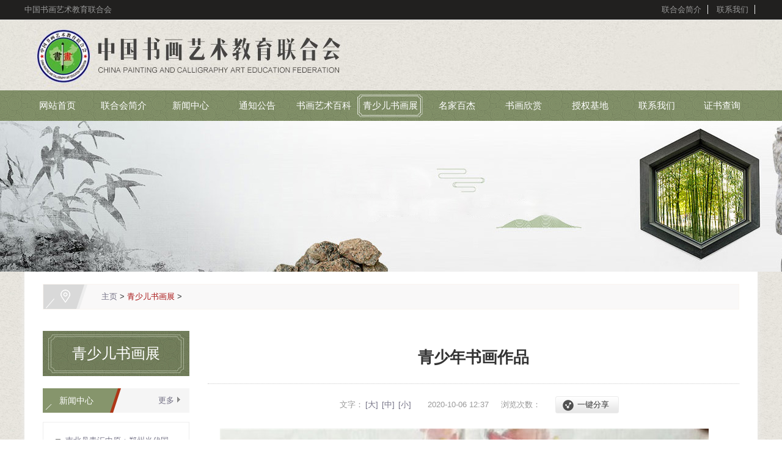

--- FILE ---
content_type: text/html
request_url: http://chinashysjylhh.com/zhongguoshidaminghua/134.html
body_size: 9300
content:
<!DOCTYPE HTML>
<html xmlns="http://www.w3.org/1999/xhtml">
<head>
<meta http-equiv="Content-Type" content="text/html; charset=utf-8" />
<title>青少年书画作品_中国书画艺术教育联合会官网</title>
<meta name="keywords" content="青少年,书画作品," />
<meta name="description" content="" />
<link href="/skin/css/css_structure.css" rel="stylesheet" />
<link href="/skin/css/css.css" rel="stylesheet" />
<script src="/skin/js/jqwithval.js"></script>
<script src="/skin/js/jquery.superslide.2.1.1.js"></script>
<script type="text/javascript" src="/skin/js/kxbdmarquee.js"></script>
<script src="/skin/js/jquery.kxbdsupermarquee.js"></script>
<script src="/skin/js/purl.min.js"></script>
<script src="/skin/js/jquery.scrollloading-min.js"></script>
<script language="javascript" src="/skin/js/common.js"></script>
<style type="text/css">
.picList {
	float: left;
	text-align: center;
}
.title_more a {
	color: #FFF;
}
.error {
	padding-left: 5px;
	color: #f60;
}
img {
	background: none;
}
.clear {
	clear: both;
	height: 0px;
	overflow: hidden;
}
.pro_sort .third_box {
	display: none
}
.pro_sort .active .third_box {
	display: block
}
</style>
<script type="text/javascript">
    $(document).ready(function () {
    	//增加导航固定模式，使导航跟随滚动条滚动
        jQuery(window).scroll(function(){
				var sTop=jQuery(document).scrollTop();
				if(sTop>=42){
					$("#topNav").addClass("nav_fixed");
				}
				else{
					$("#topNav").removeClass("nav_fixed");
				}
		});
		
    });
</script>
<!--[if IE 6]>
    <script src="/skin/js/dd_belatedpng_0.0.8a.js"></script>
    <script type="text/javascript">DD_belatedPNG.fix("*");</script>
    <![endif]-->
<style>
.touch-btn {
	position: relative;
	display: inline-block;
 *display: inline;
	zoom: 1;
}
.touch-box {
	position: absolute;
	top: 16px;
	right: 0;
	z-index: 600;
	color: #777;
	display: none;
}
.touch-btn:hover .touch-box {
	display: block;
}
.touch-box .arrow {
	border-bottom: 7px solid #fff;
	border-left: 7px solid transparent;
	border-right: 7px solid transparent;
	display: block;
	height: 0;
	position: absolute;
	right: 46px;
	top: -6px;
}
.touch-box .wrap {
	padding: 20px 0; /*width:280px;*/
	background: #fff;
	border-radius: 2px;
	border: 1px solid #eee;
	text-align: center;
	box-shadow: 0 0 10px rgba(0, 0, 0, 0.2);
}
.touch-box .wrap .ms {
	padding: 0 0 15px;
}
.touch-box .wrap .wenben {
	padding: 10px 0;
	white-space: nowrap;
}
.touch-box .wrap h1 {
	font-size: 16px;
	margin: 0;
	color: #111;
}
.touch-box .wrap .code img {
	width: 120px;
	height: 120px;
}
/**.touch-box .wrap .code li{width:50%;float:left}*/
.touch-box .wrap table {
	width: 100%;
}
.touch-box .wrap table td {
	padding: 0 15px;
	border-right: 1px solid #ddd;
}
.touch-box .wrap table td:last-child {
	border-right: 0;
}
</style>
<style type="text/css">
.vrlogo {
	float: left;
	margin: 20px 0;
}
.vrlogo img {
	float: left;
	margin-right: 20px;
}
.vrlogo h3 {
	float: left;
	color: #4c4c4c;
	font-size: 40px;
	line-height: 66px;
}
.sTel {
	float: right;
	margin: 20px 0;
}
.sTel p {
	color: #4c4c4c;
	font-size: 14px;
}
.sTel em {
	display: block;
	color: #cda84a;
	font-size: 30px;
	font-style: normal;
	font-weight: bold;
}
.header.vr {
	background: none;
}
</style>
</head>
<body>
<div class="pg_margins pg_inside">
<div id="tips"></div>
<div class="topArea">
  <div class="bg-topArea">
    <p class="wel">
    <p> 中国书画艺术教育联合会 </p>
    </p>
    <ul class="r-arte">
      <li class="sCommon"> <span></span><a href="/guanyuwomen/" class="favorite">联合会简介</a> 
        <a href="/lianxiwomen/" class="favorite">联系我们</a>
        <div class=" touch-btn">
          <div id="mobileQr" class="touch-box">
            <div class="wrap">
              <table class="mytable">
                <tbody>
                  <tr>
                    <td><ul class="code msite">
                        <li>
                          <div class="img"> <img width="150" height="150" src="/skin/images/weixin.jpg"> </div>
                          <div class="text"><a href="/m">浏览手机站</a></div>
                        </li>
                      </ul></td>
                  </tr>
                </tbody>
              </table>
            </div>
          </div>
        </div>
      </li>
    </ul>
  </div>
</div>
<div class="header">
  <div class="header-inner clearfix">
    <div class="logo "> <a href="/" title="中国书画艺术教育联合会官网"> <img src="/skin/images/logo.jpg" alt="中国书画艺术教育联合会官网" id="logopic" /> </a> </div>
  </div>
  <div class="clear"></div>
</div>
<div class="navbox" id="topNav">
  <div class="nav" style="margin:0 auto;">
    <ul>
      <li class="nav0" style="width:107px;"> <a href="/" >网站首页</a> </li>
      <li class="line"></li>
      <li class="nav1" style="width:107px;" onmouseover="showMenu(1);" onmouseout="hiddMenu(1);"> <a href="/guanyuwomen/" id="menuA1" class="">联合会简介</a>
        <div class="shownav" id="menu1">  <a href="/guanyuwomen/gongsijianjie/">联合会介绍</a>  <a href="/guanyuwomen/qiyewenhua/">组织机构</a>  <a href="/guanyuwomen/lianhehuizhangcheng/">联合会章程</a>  </div>
      </li><li class="line"></li>
      <li class="nav2" style="width:107px;" onmouseover="showMenu(15);" onmouseout="hiddMenu(15);"> <a href="/xinwenzixun/" id="menuA15" class="">新闻中心</a>
        <div class="shownav" id="menu15">  <a href="/xinwenzixun/gongsidongtai/">新闻动态</a>  <a href="/xinwenzixun/xingyezixun/">联合会动态</a>  </div>
      </li><li class="line"></li>
      <li class="nav3" style="width:107px;" onmouseover="showMenu(22);" onmouseout="hiddMenu(22);"> <a href="/tongzhigonggao/" id="menuA22" class="">通知公告</a>
        <div class="shownav" id="menu22">  </div>
      </li><li class="line"></li>
      <li class="nav4" style="width:107px;" onmouseover="showMenu(23);" onmouseout="hiddMenu(23);"> <a href="/shuhuayishubaike/" id="menuA23" class="">书画艺术百科</a>
        <div class="shownav" id="menu23">  </div>
      </li><li class="line"></li>
      <li class="nav5" style="width:107px;" onmouseover="showMenu(28);" onmouseout="hiddMenu(28);"> <a href="/zhongguoshidaminghua/" id="menuA28" class="current">青少儿书画展</a>
        <div class="shownav" id="menu28">  </div>
      </li><li class="line"></li>
      <li class="nav6" style="width:107px;" onmouseover="showMenu(12);" onmouseout="hiddMenu(12);"> <a href="/shmj/" id="menuA12" class="">名家百杰</a>
        <div class="shownav" id="menu12">  <a href="/shmj/shuhuamingjia/">书画名家</a>  <a href="/shmj/shuhuabaijie/">书画百杰</a>  </div>
      </li><li class="line"></li>
      <li class="nav7" style="width:107px;" onmouseover="showMenu(4);" onmouseout="hiddMenu(4);"> <a href="/chanpinzhanshi/" id="menuA4" class="">书画欣赏</a>
        <div class="shownav" id="menu4">  <a href="/mingjiashuhua/">名家书画品鉴</a>  <a href="/shaoershuhua/">中国十大名画</a>  </div>
      </li><li class="line"></li>
      <li class="nav8" style="width:107px;" onmouseover="showMenu(19);" onmouseout="hiddMenu(19);"> <a href="/hydw/" id="menuA19" class="">授权基地</a>
        <div class="shownav" id="menu19">  </div>
      </li><li class="line"></li>
      <li class="nav9" style="width:107px;" onmouseover="showMenu(20);" onmouseout="hiddMenu(20);"> <a href="/lianxiwomen/" id="menuA20" class="">联系我们</a>
        <div class="shownav" id="menu20">  </div>
      </li>
      <li class="nav0" style="width:107px;"> <a href="http://cx.chinashysjylhh.com/">证书查询</a> </li>
    </ul>
  </div>
</div>
<script type="text/javascript">
                    $(document).ready(function () {
                        //增加导航固定模式，使导航跟随滚动条滚动
                        jQuery(window).scroll(function(){
                            var sTop=jQuery(document).scrollTop();
                            if(sTop>=42){
                                $("#topNav").addClass("nav_fixed");
                                $(".HOT-KEYS").addClass("HOT-KEYS-ADD");
                            }
                            else{
                                $("#topNav").removeClass("nav_fixed");
                                $(".HOT-KEYS").removeClass("HOT-KEYS-ADD");
                            }
                        });

                    });
                </script>
<div class="HOT-KEYS" id="HOT">
  <div class="searchformBox">
    <form  name="formsearch" action="/plus/search.php">
      <input type="hidden" name="kwtype" value="0" />
      <input class="serach_input" maxlength="30" size="30" placeholder="请输入搜索关键词!" name="q" type="text" />
      <input class="btn_serach" value="" type="submit" />
    </form>
  </div>
  <div class="clear"></div>
</div>

<div class='banner' id="banner" style="background:url(/skin/images/ban.jpg); height:247px">
  <div class='blank-area'></div>
</div>
<div id="mainhome" class="main-home inner">
  <div class="main-top"></div>
  <div class="main mainbg ">
    <div class="location"> <span class="ico"> <a href='http://www.chinashysjylhh.com/'>主页</a> > <a href='/zhongguoshidaminghua/'>青少儿书画展</a> >  </span> </div>
    <div id="leftObj" class="left">
      <div class="shadow"></div>
      <div class="pro_sort_box">
        <div class="title">
          <div class="title_more"> <a href="">青少儿书画展 </a> </div>
        </div>
        <div id="div_17681">
          <div class="pro_sort">
            <div>  </div>
            <div class="promore"><a href='/zhongguoshidaminghua/'>更多分类</a></div> </div>
          <script type="text/javascript">
                                    var each_li = $('#div_17681 .pro_sort .each_li');
                                    for (var i = 0; i < each_li.length; i++) {
                                        var li = each_li[i];
                                        var length = li.children.length;
                                        if (length > 1) {
                                            li.title = "";
                                        }
                                        else {
                                            var li_name = li.children[0].children[0];
                                            li_name.className = "";

                                            if (li.className.indexOf("current") > 0) {

                                                li.className = "each_li current";
                                            }
                                            else {
                                                li.className = "each_li ";
                                            }
                                            var href = li_name.children[0].href;
                                            li.title = href;
                                        }
                                    }
                                    $('#div_17681 .pro_sort .each_li .third_box').click(function (event) {
                                        event.stopPropagation();
                                    });
                                    $('#div_17681 .pro_sort .each_li').click(function () {
                                        var title = $(this).prop("title")
                                        if (title == "") {
                                            $(this).toggleClass('active');
                                        }
                                        else {
                                            location.href = title;
                                        }

                                    });
                                </script>
        </div>
        <div class="clear"></div>
      </div>
      <div id="ct17680_divLeftModule">
        <div class="iFCB-inside-title iFCB-inside-news">
          <div class="title"> <span class="more"> <a href="/xinwenzixun/">更多</a> </span>
            <div class="title_more">新闻中心</div>
          </div>
          <div class="content">
            <div class="TTXW_LIST">
              <ul>
                <li class="iFCB-PRO-1">
                  <div class="u-date"></div>
                  <a href='/xinwenzixun/gongsidongtai/175.html' title='南北丹青汇中原：郑州当代国画展促艺术'>南北丹青汇中原：郑州当代国画展促艺术</a> </li>
<li class="iFCB-PRO-1">
                  <div class="u-date"></div>
                  <a href='/xinwenzixun/gongsidongtai/174.html' title='宁静的艺术——《少儿画苑》国际少儿书'>宁静的艺术——《少儿画苑》国际少儿书</a> </li>
<li class="iFCB-PRO-1">
                  <div class="u-date"></div>
                  <a href='/xinwenzixun/gongsidongtai/173.html' title='＂和平共绘·艺动巴黎＂——2024国际奥林'>＂和平共绘·艺动巴黎＂——2024国际奥林</a> </li>
<li class="iFCB-PRO-1">
                  <div class="u-date"></div>
                  <a href='/xinwenzixun/gongsidongtai/172.html' title='中国书画艺术教育联合会|全国中国画作品'>中国书画艺术教育联合会|全国中国画作品</a> </li>
<li class="iFCB-PRO-1">
                  <div class="u-date"></div>
                  <a href='/xinwenzixun/gongsidongtai/171.html' title='书法家陶恒作品《骐骥生绝域》入选第十'>书法家陶恒作品《骐骥生绝域》入选第十</a> </li>

              </ul>
            </div>
          </div>
          <div class="clear"></div>
        </div>
      </div>
      <div class="col_bottom"></div>
    </div>
    <style type="text/css">
    .display_title {
        overflow:  visible !important;
    }
    .mobile_qr {
    position:relative;display:inline-block;*display:inline;zoom:1;margin:0 20px 0 0;
    }
    .qrimg {
    position:absolute;top:15px;left:-20px;display:none;z-index:5000
    }
    .mobile_qr:hover .qrimg{display:block
    }
    #email_div {
        display:none;
    }
</style>
    <div class="right" id="rightObj">
      <h2 class="title"> <b>青少儿书画展</b> </h2>
      <div class="display_title">
        <h1>青少年书画作品</h1>
        <div class="info"> <span class="font_size">文字：<a href="javascript:setFontSize(16);">[大]</a><a href="javascript:setFontSize(14);">[中]</a><a href="javascript:setFontSize(12);">[小]</a></span> <span class="PublishedDate">2020-10-06 12:37&nbsp;&nbsp;&nbsp;&nbsp;</span> <span class="Hits">浏览次数：<b class="red" id="hits">
          <script src="/plus/count.php?view=yes&aid=134&mid=1" type='text/javascript' language="javascript"></script>
          </b>&nbsp;&nbsp;&nbsp;&nbsp;</span>
          <div class="share_box">
            <div class="share_name">一键分享</div>
            <div style="display: none;background:#E9EBEA" class="share_content">
              <!-- baidu Button BEGIN -->
              <div class="bdsharebuttonbox"><a href="#" class="bds_more" data-cmd="more"></a><a href="#" class="bds_qzone" data-cmd="qzone" title="分享到QQ空间"></a><a href="#" class="bds_tsina" data-cmd="tsina" title="分享到新浪微博"></a><a href="#" class="bds_tqq" data-cmd="tqq" title="分享到腾讯微博"></a><a href="#" class="bds_renren" data-cmd="renren" title="分享到人人网"></a><a href="#" class="bds_weixin" data-cmd="weixin" title="分享到微信"></a></div>
              <script>window._bd_share_config = { "common": { "bdSnsKey": {}, "bdText": "", "bdMini": "2", "bdMiniList": false, "bdPic": "", "bdStyle": "0", "bdSize": "16" }, "share": {} }; with (document) 0[(getElementsByTagName('head')[0] || body).appendChild(createElement('script')).src = 'http://bdimg.share.baidu.com/static/api/js/share.js?v=89860593.js?cdnversion=' + ~(-new Date() / 36e5)];</script>
              <!-- baidu Button END -->
            </div>
          </div>
          <script type="text/javascript">
                                    $('.share_box').hover(function () {
                                        $(this).find('.share_content').show();
                                    })
                                    $('.share_box').mouseleave(function () {
                                        $(this).find('.share_content').hide();
                                    })
                                </script>
        </div>
        <div class="others enquiry"> </div>
        <!-- JiaThis Button BEGIN -->
        <!-- JiaThis Button END -->
      </div>
      <div id="info_content" class="display_content display_article"> <img alt="" src="/uploads/allimg/201006/1-201006123J1161.jpg" style="width: 800px; height: 1160px;" /> </div>
      <div class="clear"></div>
      <dl class="diplay_foot clearfix">
        <dt><a href="javascript:history.back(-1);">返回上一步</a></dt>
        <dd> <a href="javascript:print();">打印此页</a> </dd>
      </dl>
      <ul class="page_up_dn">
        <li>上一篇：<a href='/zhongguoshidaminghua/133.html'>青少年书画作品</a> </li>
        <li>下一篇：<a href='/zhongguoshidaminghua/135.html'>青少年书画作品</a> </li>
      </ul>
      <div class="clear"></div>
    </div>
    <div class="main_bottom"></div>
  </div>
  <div class="main-btm"></div>
</div>
<div class="footer">
  <div class="ft-wrap">
    <div class="copyright">
      <table width="70%">
        <tbody>
          <tr>
            <td align="center"><p> <span style="white-space:nowrap;">Copyright &copy; 2020 中国书画艺术教育联合会 版权所有      </span> </p>
              <p> <span style="white-space:nowrap;"><span>电话：15552595818  协会邮箱：799549790@qq.com 网址：www.chinashysjylhh.com</span> </span> </p></td>
          </tr>
        </tbody>
      </table>
    </div>
  </div>
</div>
<script type="text/javascript">
                $(document).ready(function () {
                    var showType='1';
                    if(showType=='0')
                    {
                        $(".online-qq").floatadv();
                    }
                    else
                    {
                        $(".online-qq-lx").floatadv();
                    }
                    $('img#logopic').css("backgroundImage", "none");
                    });
                jQuery.fn.floatadv = function (loaded) {
                    var obj = this;
                    body_height = parseInt($(window).height());
                    block_height = parseInt(obj.height());

                    top_position = parseInt((body_height / 2) - (block_height / 2) + $(window).scrollTop());
                    if (body_height < block_height) { top_position = 0 + $(window).scrollTop(); };

                    if (!loaded) {
                        obj.css({ 'position': 'absolute' });
                        obj.css({ 'top': top_position });
                        $(window).bind('resize', function () {
                            obj.floatadv(!loaded);
                        });
                        $(window).bind('scroll', function () {
                            obj.floatadv(!loaded);
                        });
                    } else {
                        obj.stop();
                        obj.css({ 'position': 'absolute' });
                        obj.animate({ 'top': top_position }, 400, 'linear');
                    }
                }
                //控制banner显示位置
                var place= '2';
                if (place==0)//不显示
                {
                    $("#banner").remove();
                }
                var place2= '0';
                var navlayout='0';
               // alert("place1:"+place+";place2:"+place2);
                if(place!=0&&navlayout<=1)
                {
                    if (place == 2&&place2 == 0)//在banner上方
                    {
                        $("#HOT").before($("#banner"));
                        $("#banner").before($("#topNav"));
                    }
                    else if (place == 2&&place2 == 1)
                    { 
                        $("#banner").before($("#topNav"));
                        $("#banner").before($("#HOT"));
                    }
                    else if(place == 1&&place2 == 0)
                    {
                        $("#topNav").before($("#banner"));
                        $("#HOT").before($("#topNav"));
                    }
                    else if(place == 1&&place2 == 1)
                    {
                        $("#topNav").before($("#banner"));
                        $("#banner").before($("#HOT"));
                    }
                }
                if(place!=0&&navlayout>1)
                {
                    if (place2 == 0)//在banner上方
                    {
                        $("#HOT").before($("#banner"));
                    }
                    else if (place2 == 1)
                    { 
                       
                        $("#banner").before($("#HOT"));
                    }
                }
                function hiddSub(sender)
                {
                    $('#'+sender).removeClass();
                    $('#' + sender).addClass('sub');
                }
                function showSub(sender) {
                    $('#' + sender).removeClass();
                    $('#' + sender).addClass('sub2');
                }
                function closeQQ(sender) {
                    $('.online-qq').css("display", "none");
                }
                //自动关闭提示框
                function showtip(str) {
                    var msgw, msgh, bordercolor;
                    msgw = 350;//提示窗口的宽度
                    msgh = 80;//提示窗口的高度
                    bordercolor = "#336699";//提示窗口的边框颜色
                    //创建提示窗口的div
                    var msgObj = document.createElement("div")
                    msgObj.setAttribute("id", "alertmsgDiv");
                    msgObj.setAttribute("align", "center");
                    msgObj.style.background = "white";
                    msgObj.style.border = "1px solid " + bordercolor;
                    msgObj.style.position = "absolute";
                    msgObj.style.left = "50%";
                    msgObj.style.font = "12px/1.6em Verdana, Geneva, Arial, Helvetica, sans-serif";
                    //窗口距离左侧和顶端的距离
                    msgObj.style.marginLeft = "-225px";
                    //窗口被卷去的高+（屏幕可用工作区高/2）-150
                    var scrollTop = window.pageYOffset  //用于FF
                            || document.documentElement.scrollTop
                            || document.body.scrollTop
                            || 0;
                    msgObj.style.top = scrollTop + (window.screen.availHeight / 2) - 150 + "px";
                    msgObj.style.width = msgw + "px";
                    msgObj.style.height = msgh + "px";
                    msgObj.style.textAlign = "center";
                    msgObj.style.lineHeight = "25px";
                    msgObj.style.zIndex = "10001";
                    document.body.appendChild(msgObj);
                    //提示信息标题
                    var title = document.createElement("h4");
                    title.setAttribute("id", "alertmsgTitle");
                    title.setAttribute("align", "left");
                    title.style.margin = "0";
                    title.style.padding = "3px";
                    title.style.background = bordercolor;
                    title.style.filter = "progid:DXImageTransform.Microsoft.Alpha(startX=20, startY=20, finishX=100, finishY=100,style=1,opacity=75,finishOpacity=100);";
                    title.style.opacity = "0.75";
                    title.style.border = "1px solid " + bordercolor;
                    title.style.height = "18px";
                    title.style.font = "12px Verdana, Geneva, Arial, Helvetica, sans-serif";
                    title.style.color = "white";
                    title.innerHTML = "提示信息";
                    document.getElementById("alertmsgDiv").appendChild(title);
                    //提示信息
                    var txt = document.createElement("p");
                    txt.setAttribute("id", "msgTxt");
                    txt.style.margin = "16px 0";
                    txt.innerHTML = str;
                    document.getElementById("alertmsgDiv").appendChild(txt);
                    //设置关闭时间
                    window.setTimeout("closetip()", 3000);
                }

                function closetip() {
                    document.getElementById("alertmsgDiv").removeChild(document.getElementById("alertmsgTitle"));
                    document.body.removeChild(document.getElementById("alertmsgDiv"));
                }
            </script>
<script>

$(function(){
	if ($(".pg_margins").find(".adver").is(":visible") === true) {
		$(".footer").css({
			"padding-bottom": "140px"
		});
	} else {
		$(".footer").css({
			"padding-bottom": "30px"
		});
	};
	$(".adver_close").click(function(){
		$(".footer").css({"padding-bottom":30})
	})

	jQuery(".inner3 .m-item .iFCB-pro").slide({mainCell:".bd ul",autoPlay:true,effect:"topMarquee",vis:1,interTime:50,trigger:"click"});
	jQuery(".inner4 .m-item .iFCB-pro").slide({mainCell:".bd ul",autoPlay:true,effect:"topMarquee",vis:1,interTime:50,trigger:"click"});
	jQuery(".inner #leftObj .iFCB-pro").slide({mainCell:".bd ul",autoPlay:true,effect:"topMarquee",vis:1,interTime:50,trigger:"click"});

	var DESIGN_LIST = $(".DESIGN_LIST")
	var DESIGN_LIST_ul = DESIGN_LIST.find("ul")
	var DESIGN_LIST_li = DESIGN_LIST_ul.find("li")
	DESIGN_LIST.slide({
		titCell: ".hd ul li", mainCell: ".bd ul", effect: "fade", autoPlay: true, vis: 1, autoPage: false, trigger: "click", pnLoop: true, startFun: function (i) {
			var nid = $(".iFCB-S-DESIGN").attr("id");
			var hw = $(".DESIGN_LIST .hd").width();
			DESIGN_LIST_li.css({"width":hw/nid,"height":hw/nid-2});
			var left = (parseInt(i/nid) * hw) * -1;
			$(".DESIGN_LIST_WRAP").animate({ left: left + "px" });

			var data_img = DESIGN_LIST_li.eq(i).attr("data-img"),
				data_url = DESIGN_LIST_li.eq(i).attr("data-url"),
				data_des = DESIGN_LIST_li.eq(i).attr("data-des"),
				data_title = DESIGN_LIST_li.eq(i).attr("data-title");
			$(".iFCB-B-DESIGN .m-pic img").attr({"src": data_img});
			$(".iFCB-B-DESIGN .u-tt a").html(data_title);
			$(".iFCB-B-DESIGN .u-des span").html(data_des);
			$(".iFCB-B-DESIGN .u-tt a,.iFCB-B-DESIGN .u-des a").attr({"href": data_url});
		}
	});
	jQuery(".iFCB-FOCUS").slide({titCell:".hd ul",mainCell:".bd ul",effect:"leftLoop",autoPlay:true,autoPage:true});
	
	$("#pageTop ").on("click",
    function (A) {
        A.preventDefault();
        $("body,html").animate({
            scrollTop: 0
        },
        300)
    })
	$(".bj i").click(function(){
		$(".iFCB-bj,.bj").css({"width":40});
		$(".bj .content+.clear").show("100");
		$(".bj .content+.clear").css({right:0});
	})  
	$(".bj .content+.clear").click(function() {
		$(".iFCB-bj,.bj").css({"width":100+"%"});
		$(this).css({right:-40});
		$(this).hide();
	});
})

</script>
</div>
<script>
    $(".intro-info-img").scrollLoading();
    $(".b-pic").scrollLoading();
    </script>

</body>
</html>


--- FILE ---
content_type: text/css
request_url: http://chinashysjylhh.com/skin/css/css_structure.css
body_size: 6493
content:
@charset "utf-8";
* {
	margin: 0;
	padding: 0
}
html {
	-webkit-text-size-adjust: 100%;
}
img {
	border: 0;
	vertical-align: top
}
table {
	border-collapse: collapse;
	border-spacing: 0;
	background-color: transparent
}
ol, ul {
	list-style: none
}
textarea {
	margin: 0;
	line-height: inherit;
	border-radius: 0;
	resize: vertical;
	overflow: auto
}
button:focus {
	outline: 1px dotted;
	outline: 5px auto -webkit-focus-ring-color
}
select {
	text-transform: none
}
input, button, select {
	line-height: inherit;
	border-radius: 0
}
button, input, optgroup, select, textarea {
	color: inherit;
	font: inherit;
	margin: 0
}
button, html input[type="button"] {
	-webkit-appearance: button;
	cursor: pointer
}
input[type="reset"], input[type="submit"] {
	-webkit-appearance: button;
	cursor: pointer
}
button[disabled], html input[disabled] {
	cursor: default
}
button::-moz-focus-inner {
border:0;
padding:0
}
input {
	line-height: normal
}
input::-moz-focus-inner {
border:0;
padding:0
}
input[type="checkbox"], input[type="radio"] {
	box-sizing: border-box;
	padding: 0
}
a, input, textarea {
	outline: none;
}
body {
	font: 13px/1.8 Arial, "Microsoft Yahei", "微软雅黑", sans-serif;
	color: #333;
	background-color: #fff
}
a {
	text-decoration: none;
	transition: .3s;
}
.clearfix::after, .nav>ul::after {
	display: block;
	content: "";
	clear: both
}
.clear {
	clear: both;
}
.input {
	width: 80%;
	border: 1px solid #dedbd7;
	padding: 5px 8px;
	font-size: 12px;
	color: #666;
	line-height: 24px;
}
/* 设定默认宽度 */
.pg_margins {
	min-width: 1200px;
}
.topArea .bg-topArea, .header .header-inner, .ftLinkWrap .ftLink, .footer .ft-wrap {
	position: relative;
	width: 1200px;
	margin: 0 auto;
}
/* 头部框架 */
.topArea {
	height: 32px;
	border-bottom: 1px solid;
	line-height: 32px;
}
.r-arte {
	position: absolute;
	right: 0;
	top: 0;
}
.r-arte span {
	display: none;
}
.r-arte a {
	padding: 0 10px;
}
.r-arte .touch-btn a {
	border-right: 0;
	padding-right: 0;
}
/* 触屏版本 */
.touch-box {
	top: 28px!important;
}
.ke-content {
	padding: 20px;
}
/* 头部 */
.header {
	position: relative;
	overflow: hidden;
	z-index: 1;
}
/*导航*/
#topNav {
	position: relative;
	font-size: 15px;
	line-height: 50px;
	text-align: center;
	z-index: 2;
}
.nav {
	width: 1200px;
	height: 50px;
}
.nav li.line {
	position: relative;
	width: 2px;
	overflow: hidden;
}
.nav li {
	position: relative;
	float: left;
	width: 148px;
	height: 50px;
}
.nav li a {
	position: relative;
	display: block;
	color: #fff;
	transition: 0s;
}
.nav li .shownav {
	position: absolute;
	left: 0;
	top: 50px;
	width: 100%;
	visibility: hidden;
	font-size: 12px;
	line-height: 24px;
	z-index: 1;
}
.nav li .shownav a {
	padding: 8px 10px;
	line-height: 24px;
	text-align: center;
}
.nav li:hover .shownav {
	visibility: visible;
}
/* 导航固定 */
#topNav.nav_fixed {
	position: fixed;
	top: 0;
	left: 0;
	right: 0;
	width: 100%;
	z-index: 9;
}
/*banner样式*/
.banner {
	position: relative;
	overflow: hidden;
	z-index: 1;
}
.picBox { /*padding-bottom:50px;*/
	overflow: hidden;
	font-size: 0;
	position: relative;
	transition: all 0.2s linear 0s;
	background: #fff;
}
.picBox .bd {
	position: relative;
}
.picBox .bd ul, .picBox .bd ul li {
	width: 100%!important;
}
.picBox .hd {
	position: absolute;
	bottom: 0;
	left: 0;
	padding: 20px 0;
	width: 100%;
	height: 10px;
	z-index: 99;
	text-align: center;
}
.picBox .hd ul {
	margin: 0;
	padding: 0;
}
.picBox .hd ul li {
	display: inline-block;
*display:inline;
	zoom: 1;
	width: 10px;
	height: 10px;
	margin: 0 5px;
	border-radius: 100%;
	text-indent: -999px;
	line-height: 22px;
	text-align: center;
	cursor: pointer;
	font-size: 12px;
	overflow: hidden;
	vertical-align: top;
}
.picBox .hd ul li.on {
	width: 10px;
}
.picBox .next, .picBox .prev {
	position: absolute;
	top: 50%;
	display: block;
	width: 60px;
	height: 80px;
	margin-top: -45px;
	zoom: 1;
	overflow: hidden;
	z-index: 10;
	font-size: 0;
	line-height: 0;
	text-indent: -999em;
	cursor: pointer;
	opacity: 0;
	transition: all .3s ease-out;
}
.picBox .prev {
	left: 5%;
}
.picBox .next {
	right: 5%;
	background-position: right top;
}
.picBox:hover .prev {
	background-position: left top;
	opacity: 1;
}
.picBox:hover .next {
	background-position: right top;
	opacity: 1;
}
.picBox a {
	transition: all 0.2s linear 0s;
}
.banner .flashBox {
	position: relative;
	width: 100%!important;
	left: 0;
	text-align: center;
	overflow: hidden;
}
.banner .flashBox .bd {
	position: relative;
	width: 1920px;
	left: 50%;
	margin-left: -960px;
	text-align: center;
}
/* 热点 */
.HOT-KEYS {
	position: relative;
	height: 57px;
}
.HOT-KEYS .keyleft {
	width: 1140px;
	margin: 0 auto;
	font-size: 14px;
	line-height: 57px;
}
.HOT-KEYS .title {
	float: left;
	color: #000;
}
.HOT-KEYS .title .title_more {
	font-weight: bold;
}
.HOT-KEYS .content {
	padding: 0 0;
}
.HOT-KEYS .content a {
	position: relative;
	display: inline-block;
	padding: 0 28px;
}
.HOT-KEYS .content a:after {
	position: absolute;
	left: 0;
	top: 0;
	content: "/";
	display: block;
	vertical-align: top;
}
.HOT-KEYS .content a:first-child:after {
	content: "";
}
/* 搜索 */
.searchformBox {
	position: absolute;
	right: 50%;
	top: 50%;
	height: 22px;
	margin-top: -14px;
	margin-right: -570px;
	padding: 3px 10px;
	border-radius: 16px;
	z-index: 1;
}
.searchformBox form {
	height: 22px;
}
.searchformBox .serach_input {
	width: 210px;
	height: 18px;
	border: 0;
	background: none;
	padding: 2px;
	font-size: 12px;
	transition: all 0.2s linear 0s;
	vertical-align: top;
}
.searchformBox .btn_serach {
	width: 22px;
	height: 22px;
	border: 0;
	content: "";
	color: #fff;
	cursor: pointer;
}
.searchformBox:hover .serach_input {
	width: 220px;
	color: #000;
}
/**************************************************

		皮肤：iFCB

**************************************************/

	/* 框架结构样式 */
.iFCB {
	position: relative;
	width: 1200px;
	margin: 0 auto;
	padding: 50px 0 30px;
}
.iFCB-o {
	overflow: visible!important;
}
/* 图片列表个数 */
.iFCB-PRO-1 {
	width: 100%;
	box-sizing: border-box;
}
.iFCB-PRO-2 {
	float: left;
	width: 50%;
	box-sizing: border-box;
}
.iFCB-PRO-3 {
	float: left;
	width: 33.33333333%;
	box-sizing: border-box;
}
.iFCB-PRO-4 {
	float: left;
	width: 20%;
	box-sizing: border-box;
}
.iFCB-PRO-5 {
	float: left;
	width: 20%;
	box-sizing: border-box;
}
.iFCB-PRO-6 {
	float: left;
	width: 16.666%;
	box-sizing: border-box;
}
.iFCB-PRO-7 {
	float: left;
	width: 14.28%;
	box-sizing: border-box;
}
.iFCB-PRO-8 {
	float: left;
	width: 12.5%;
	box-sizing: border-box;
}
.iFCB-PRO-9 {
	float: left;
	width: 11.11%;
	box-sizing: border-box;
}
.iFCB-PRO-10 {
	float: left;
	width: 10%;
	box-sizing: border-box;
}
/* 固定内容_PC */
.ibw_intro::after {
	display: block;
	content: "";
	clear: both
}
/* 图文内容_PC */
.TW_CONTENT .m-pic {
}
.TW_CONTENT .m-intro {
	display: block;
	overflow: hidden;
	zoom: 1;
	padding: 15px 5px;
	font-size: 14px;
	line-height: 22px;
	box-sizing: border-box;
}
.TW_CONTENT .m-intro .u-tt {
	position: relative;
	margin-bottom: 12px;
	font-size: 26px;
	line-height: 40px;
	overflow: hidden;
	white-space: nowrap;
	text-overflow: ellipsis;
}
.TW_CONTENT .m-intro .u-des {
	margin-bottom: 12px;
}
.TW_CONTENT .m-intro .u-more {
	width: 180px;
	height: 30px;
}
.TW_CONTENT .m-intro .u-more a {
	position: relative;
	display: block;
	padding: 0 42px 0 17px;
	font-size: 12px;
	line-height: 28px;
	vertical-align: top;
	overflow: hidden;
	transition: all 0.3s ease-in-out;
}
.TW_CONTENT .m-intro .u-more a:after {
	position: absolute;
	right: 0;
	top: 0;
	width: 28px;
	line-height: 28px;
	font-size: 19px;
	content: "+";
	text-align: center;
	transition: all 0.3s ease-in-out;
}
/* 头条新闻_PC */
.TTXW_CONTENT .m-pic {
	float: left;
	max-width: 210px;
	min-height: 210px;
	overflow: hidden;
}
.TTXW_CONTENT .m-pic .intro-info-img {
	width: 100%;
	height: auto;
	min-height: 210px;
	transform: scale(1);
	transition: all 0.3s ease-in-out;
}
.TTXW_CONTENT .m-intro {
	display: block;
	overflow: hidden;
	zoom: 1;
	padding: 20px 30px 30px;
	color: #999;
	font-size: 12px;
	line-height: 22px;
}
.TTXW_CONTENT .m-intro .u-tt {
	margin-bottom: 12px;
	font-size: 16px;
	line-height: 40px;
	overflow: hidden;
	white-space: nowrap;
	text-overflow: ellipsis;
}
.TTXW_CONTENT .m-intro .u-des {
	margin-bottom: 24px;
}
.TTXW_CONTENT .m-intro .u-date {
}
.TTXW_CONTENT .m-intro .u-more {
	width: 180px;
	line-height: 40px;
	text-align: center;
}
/* 经过效果 */
.TTXW_CONTENT:hover .m-pic img {
	transform: scale(1.1);
}
/* 新闻列表_PC */
.TTXW_LIST {
	overflow: hidden;
}
.TTXW_LIST ul::after {
	display: block;
	content: "";
	clear: both
}
.TTXW_LIST ul li {
	position: relative;
	left: 0;
	line-height: 40px;
}
.TTXW_LIST ul li a {
	position: relative;
	display: block;
	left: 0;
	padding-left: 16px;
	overflow: hidden;
	white-space: nowrap;
	text-overflow: ellipsis;
	transition: all 0.3s ease-in-out;
	vertical-align: top;
}
.TTXW_LIST ul li .u-date {
	float: right;
}
.iFCB-PRO-2 .u-date, .iFCB-PRO-3 .u-date, .iFCB-PRO-4 .u-date {
	padding-right: 8px;
}
/* 图片列表_PC */
.iFCB-TPLB li {
	position: relative;
	line-height: 22px;
}
.iFCB-TPLB li .iFCB-rp {
	position: relative;
	margin: 5px;
	padding: 10px;
	overflow: hidden;
	transition: all 0.3s ease 0s;
	box-sizing: border-box;
}
.iFCB-TPLB li .m-pic {
	position: relative;
	overflow: hidden;
}
.iFCB-TPLB li .m-pic img {
	width: 210px;
	height: 210px;
	transition: all 0.6s ease-in-out;
	transform: scale(1);
}

.iFCB-TPLB li .m-pic1 img {
	width: 210px;
	height: 136px;
	transition: all 0.6s ease-in-out;
	transform: scale(1);
}

.iFCB-TPLB li dl {
	width: 100%;
	padding: 7px 0 0;
	transition: all 0.3s ease 0s;
	box-sizing: border-box;
	text-align: center;
}
.iFCB-TPLB li dl::after {
	display: block;
	content: "";
	clear: both
}
.iFCB-TPLB li dl .u-tt {
	position: relative;
	width: 100%;
	height: 32px;
	font-size: 14px;
	line-height: 32px;
	overflow: hidden;
	white-space: nowrap;
	text-overflow: ellipsis;
	text-align: center;
}
.iFCB-TPLB li dl .u-des {
	font-size: 12px;
}
/* 经过效果 */
.iFCB-TPLB li:hover .m-pic img {
	transform: scale(1.1);
}
.iFCB-TPLB li:hover dl {
	bottom: 0;
}
.pic-left {
	float: left;
}
.pic-middle {
	float: none;
}
.pic-right {
	float: right;
}
/* 图文列表_PC */
.iFCB-TWLB {
	position: relative;
}
.iFCB-TWLB li {
	position: relative;
	line-height: 22px;
}
.iFCB-TWLB .iFCB-rp {
	position: relative;
	margin: 5px;
	padding: 10px;
	overflow: hidden;
	transition: all 0.3s ease 0s;
	box-sizing: border-box;
}
.iFCB-TWLB .m-pic {
	float: left;
	max-width: 40%;
	overflow: hidden;
}
.iFCB-TWLB .m-pic img {
	width: 100%;
	height: auto;
	transition: all 0.6s ease-in-out;
	transform: scale(1);
}
.iFCB-TWLB .m-intro {
	display: block;
	overflow: hidden;
	zoom: 1;
	padding: 2% 0 0 20px;
	line-height: 22px;
}
.iFCB-TWLB .m-intro .u-tt {
	position: relative;
	margin-bottom: 12px;
	font-size: 20px;
	line-height: 40px;
	overflow: hidden;
	white-space: nowrap;
	text-overflow: ellipsis;
}
.iFCB-TWLB .m-intro .u-des {
	margin-bottom: 12px;
	font-size: 12px;
}
.iFCB-TWLB .m-intro .u-date {
}
/* 经过效果 */
.iFCB-TWLB li:hover .m-pic img {
	transform: scale(1.1);
}
/* 新闻列表2_PC */
.iFCB-TWLB-2 {
	position: relative;
}
.iFCB-TWLB-2 li {
	position: relative;
	line-height: 22px;
}
.iFCB-TWLB-2 .iFCB-rp {
	position: relative;
	margin: 5px;
	padding: 10px;
	overflow: hidden;
	transition: all 0.3s ease 0s;
	box-sizing: border-box;
}
.iFCB-TWLB-2 .m-intro {
	display: block;
	overflow: hidden;
	zoom: 1;
	padding: 2% 0 0 20px;
	line-height: 22px;
}
.iFCB-TWLB-2 .m-intro .u-tt {
	position: relative;
	margin-bottom: 12px;
	font-size: 20px;
	line-height: 40px;
	overflow: hidden;
	white-space: nowrap;
	text-overflow: ellipsis;
}
.iFCB-TWLB-2 .m-intro .u-des {
	margin-bottom: 12px;
	font-size: 12px;
}
.iFCB-TWLB-2 .m-intro .u-date {
}
/* 经过效果 */
.iFCB-TWLB-2 li:hover .m-pic img {
	transform: scale(1.1);
}
/* 焦点图_PC */
.iFCB-FOCUS {
	position: relative;
	text-align: center;
}
.iFCB-FOCUS .bd {
	position: relative;
}
.iFCB-FOCUS .bd ul li {
	position: relative;
	overflow: hidden;
}
.iFCB-FOCUS .bd ul li img {
	width: 100%;
	max-width: 480px;
	height: auto;
	max-height: 480px;
}
.iFCB-FOCUS .bd ul li span {
	position: relative;
	display: block;
	width: 100%;
	padding: 15px 20px;
	transition: all 0.3s ease 0s;
	box-sizing: border-box;
	text-align: center;
	font-size: 16px;
	line-height: 30px;
	overflow: hidden;
	white-space: nowrap;
	text-overflow: ellipsis;
}
.iFCB-FOCUS .hd {
	position: absolute;
	left: 0;
	bottom: 65px;
	width: 100%;
	height: 14px;
	z-index: 1;
}
.iFCB-FOCUS .hd ul {
	width: 100%;
	height: 6px;
	text-align: center;
}
.iFCB-FOCUS .hd ul li {
	display: inline-block;
*display:inline;
	zoom: 1;
	width: 20px;
	height: 6px;
	margin: 0 2px;
	border-radius: 0;
	background: #fff;
	line-height: 999px;
	overflow: hidden;
	cursor: pointer;
	vertical-align: top;
}
.iFCB-FOCUS .hd ul .on {
	background: #f60;
}
/* 案例展示 */
.title {
	min-height: 50px;
	line-height: 50px;
}
.title .title_more {
	font-size: 16px;
	font-weight: 100;
}
/* 定制表单_PC */
.data {
	overflow: hidden;
	zoom: 1;
	margin-bottom: 20px;
}
.data::after {
	content: "";
	display: table;
	clear: both
}
.data .title_name {
	float: left;
	width: 100px;
	padding-right: 30px;
	font-size: 14px;
	line-height: 42px;
	text-align: right;
	display: none;
}
.data .input {
	padding: 8px 16px;
	font-size: 14px;
	transition: all 0.3s linear;
	vertical-align: top;
}
.data textarea.input {
	min-height: 166px;
}
.data .input_option {
	display: block;
	overflow: hidden;
	zoom: 1;
}
.data .input_option span {
	display: block;
	line-height: 20px;
	padding-top: 10px;
}
.btn-area {
	padding: 20px 0 !important;
}
.btn-area .btn-submit, .btn-area .reset {
	display: inline-block;
	width: 49%;
	height: 44px;
	border: 0;
	font-size: 18px;
	line-height: 44px;
	transition: all 0.3s linear;
	z-index: 1;
	vertical-align: top;
}
/* 表单部分 */
.module_form_content {
	width: 60%;
	margin: 0 auto;
}
.module_form_content .btn-area {
	padding-left: 130px!important;
}
.module_form_content .btn-area .btn-submit {
	margin-right: 0!important;
}
.module_field {
	overflow: hidden;
	zoom: 1;
	padding: 5px 0;
	clear: both;
}
.module_field::after {
	content: "";
	display: table;
	clear: both
}
.module_field .c_left {
	float: left;
	width: 100px;
	padding-right: 30px;
	color: #333;
	font-size: 14px;
	line-height: 46px;
	text-align: right;
}
.module_field .middle {
	display: block;
	overflow: hidden;
	zoom: 1;
}
.module_field .middle .input {
	float: none !important;
	width: 100% !important;
	padding: 10px 16px;
	font-size: 14px;
	transition: all 0.3s linear;
	vertical-align: top;
	box-sizing: border-box;
}
.module_field .middle .input[name="code1"] {
	float: left !important;
	width: 50% !important;
	padding: 10px 16px !important;
}
.module_field .middle textarea.input {
	min-height: 166px;
}
/* 提示出错 */
.text-danger {
	float: none !important;
	display: block;
}
.field-validation-error {
	padding: 10px 20px 0 !important;
	background: none !important;
	color: #ac2925 !important;
	line-height: 16px;
}
.module_form_box .module_form_topic {
	font-size: 14px;
	font-weight: normal
}
.text-box {
}
.single-line {
}
/*
.inner .module_form_content,
.inner3 .module_form_content,
.inner4 .module_form_content { width:80%; }
*/



	/* 人才招聘页面 */
.contact {
	margin: 0 0 20px;
	padding: 0 20px 20px;
	border-bottom: 1px dotted #ccc;
	font-size: 14px;
	line-height: 2;
}
/* 人才招聘表单 */
.formitemlist {
	width: 99%;
	margin: 0;
	box-sizing: border-box;
}
.formitemlist td {
	padding: 5px 0;
}
.formitemlist .leftspan {
	width: 190px;
	padding: 0 10px;
	text-align: right;
	font-size: 14px;
}
.formitemlist .formInput {
	width: 100% !important;
	padding: 10px 16px;
	font-size: 14px;
	transition: all 0.3s linear;
	vertical-align: top;
	box-sizing: border-box;
}
.formitemlist .date {
	width: 100% !important;
	padding: 10px 16px;
	font-size: 14px;
	transition: all 0.3s linear;
	vertical-align: top;
	box-sizing: border-box;
}
.jobs .ke-container {
	width: 100%!important;
	box-sizing: border-box!important;
}
.enquiry #code1 {
	margin-right: 10px;
	height: 57px!important;
}
/* 会员登录 */
#form_login {
	padding: 50px 120px 0;
}
#form_login .btn-area input {
	float: left;
	width: 40%;
}
#form_login .btn-area .btn-submit {
	margin-right: 0;
}
#form_login .btn-area input.reset {
	margin-left: 5%;
}
/* 设计师模式_PC */
.iFCB-B-DESIGN {
	margin-bottom: 10px;
}
.iFCB-B-DESIGN .m-pic {
	width: 200px;
	height: 200px;
	margin: 0 auto 16px;
	border-radius: 5px;
	overflow: hidden;
}
.iFCB-B-DESIGN .m-pic img {
	width: 100%;
	height: 100%;
	border-radius: 5px;
}
.iFCB-B-DESIGN .m-intro {
	text-align: center;
}
.iFCB-B-DESIGN .m-intro .u-tt {
	height: 36px;
	margin-bottom: 10px;
	font-size: 18px;
	line-height: 36px;
	overflow: hidden;
	white-space: nowrap;
	text-overflow: ellipsis;
}
.iFCB-B-DESIGN .m-intro .u-des {
	min-height: 48px;
	font-size: 14px;
	line-height: 24px;
	overflow: hidden;
}
.DESIGN_LIST {
	position: relative;
	padding: 10px 32px;
}
.DESIGN_LIST .hd {
	overflow: hidden;
}
.DESIGN_LIST .hd .DESIGN_LIST_WRAP {
	position: relative;
	width: 10000%;
	font-size: 0;
}
.iFCB-S-DESIGN li {
	position: relative;
	padding: 0 1px;
	cursor: pointer;
	box-sizing: border-box;
}
.iFCB-S-DESIGN li img {
	width: 100%;
	height: 100%;
}
.iFCB-S-DESIGN .on:after {
	position: absolute;
	left: 0;
	top: 0;
	width: 100%;
	height: 100%;
	opacity: 0.3;
	z-index: 1;
	content: ""
}
/**************************************************

		内页总控  新增样式：pg_inside

**************************************************/

	/* 内页主体 */
.mainbg {
	position: relative;
	width: 1140px;
	margin: 0 auto;
	padding: 30px 30px;
	background: #fff;
	box-shadow: 0 1px 10px #eee
}
.mainbg:after {
	content: ".";
	display: block;
	height: 0;
	clear: both;
	visibility: hidden;
}
*html .mainbg {
	height: 1%;
}
*+html .clearfix {
	min-height: 1%;
}
#inside_leftObj .promore {
	display: none;
}
.ftLinkWrap, .ahhome-fixed {
}
/* 徽商网资讯 */
.ahhome-fixed iframe {
	position: relative;
	left: 50%;
	width: 1200px !important;
	margin: 0 0 0 -600px !important;
	padding: 0;
	background: #fff !important;
	vertical-align: top;
}
/* 友情链接 */
.ftLink {
	width: 1200;
	padding: 30px 0 25px;
	background: #fff;
	font-size: 13px;
	line-height: 24px;
}
.ftLink strong {
	font-size: 16px;
}
.ftLink a {
	margin: 0 18px;
}
/* 版权 */
.footer {
	padding: 30px 0 140px;
	background: #892e2e;
	color: #fff;
	line-height: 26px;
	transition: all 0.3s ease 0s;
}
.footer .ft-wrap table {
	margin: 0 auto;
}
.footer a {
	color: #fff;
}
.footer a:hover {
	color: #ff0;
}
/*  内页菜单 - 左右结构 */
.pg_inside .footer {
	padding-bottom: 30px;
}
/**********************************************

			内页通栏新增4种布局区分样式：
				左  右：inner1
				通  栏：inner2
				上左右：inner3
				下左右：inner4

	**********************************************/

		/* 默认 主体在左 */
#leftObj {
	float: left;
	width: 240px;
	margin-right: 30px;
}
#rightObj {
	display: block;
	overflow: hidden;
	zoom: 1;
	padding: 0 0 5px;
	min-height: 300px;
}
#rightObj h2.title {
	display: none;
}
/* 内页布局 通栏 */
.main_bottom, .location, .inside_content {
	clear: both;
}
/* 左右：inner1 主体在左 推荐部分通栏 */
.inner1 #inside_leftObj {
	float: right;
	width: 240px;
	margin-left: 30px;
	margin-top: 10px;
}
.inner1 #rightObj {
	padding: 10px 0 30px;
}
/* 通栏：inner2 */
.inner2 #inside_leftObj {
	clear: both;
}
/* 上左右：inner3 二级栏目、主体、推荐部分 通栏 */
.inner3 #rightObj {
	float: right;
	width: 870px;
	padding: 0;
}
.inner3 .inside_content {
	float: left;
	width: 240px;
	clear: none;
}
/* 下左右：inner4 二级栏目通栏 主体内容、推荐部分 左右  */
.inner4 #rightObj {
	float: left;
	width: 870px;
	padding: 0;
}
.inner4 .inside_content {
	float: right;
	width: 240px;
	clear: none;
}
/* 部分功能页面 栏目部分隐藏  */
.inner1 .common, .inner2 .common, .inner3 .common, .inner4 .common {
	display: none;
}
/* 内页 - 推荐资讯 */
.inner #leftObj .iFCB-inside-title, .m-item {
	margin-bottom: 20px;
}
/* 内页 - 联系方式 */
.iFCB-inside-contact div.title {
	margin-bottom: 0!important;
}
.iFCB-inside-contact div.content {
	box-shadow: 0 2px 5px #ddd;
	background-color: #f6f6f6;
}
.inner1 .inside_content .iFCB-inside-contact, .inner2 .inside_content .iFCB-inside-contact, .inner3 .inside_content .iFCB-inside-contact, .inner4 .inside_content .iFCB-inside-contact {
	display: none;
}
/**************************************************

		框架模块

**************************************************/

	/* 左右结构 - 二级栏目 */
#leftObj .iFCB-inside-title div.title .title_more, .inner3 .inside_content .iFCB-inside-title div.title .title_more, .inner4 .inside_content .iFCB-inside-title div.title .title_more {
	min-width: 70px;
}
#leftObj .iFCB-list li, #leftObj .iFCB-TPLB li, .inner3 .inside_content .iFCB-list li, .inner3 .inside_content .iFCB-pro .bd li, .inner4 .inside_content .iFCB-list li, .inner4 .inside_content .iFCB-pro .bd li {
	width: 100% !important;
}
#leftObj .iFCB-TPLB li {
	height: auto!important;
}
#leftObj .iFCB-TPLB li .iFCB-rp {
	margin: 0 0 10px;
	background: none;
}
#leftObj .iFCB-list li .date, .inside_content .iFCB-list li .date, .inside_content .iFCB-list li .date {
	display: none;
}
.TW_CONTENT_PCI {
	font-size: 14px;
	line-height: 2;
}
.HOT-KEYS .keyleft .title {
	line-height: 58px;
}


--- FILE ---
content_type: text/css
request_url: http://chinashysjylhh.com/skin/css/css.css
body_size: 11122
content:
@charset "utf-8";
a {
	color: #727084;
}
a:hover {
	color: #98282b;
}
.pg_margins {
}
.topArea {
	border-bottom-color: #ececec;
	background-color: #21201f;
}
.spot, .topArea span .wbst, .topArea span .wbst a {
	color: #333;
}
.r-arte .code, .r-arte .code a {
	color: #333;
}
.r-arte a {
	border-right: 1px solid #ededed;
}
.topArea a, .topArea p, .topArea span {
	color: #999;
}
/*导航*/
#topNav {
	background: #1558c7 url(../images/navbg.png) repeat-x;
	line-height: 50px;
}
.nav>ul>li {
	height: 50px;
	line-height: 50px;
}
.nav>ul>li>a:hover, .nav>ul>li>.current {
	background: url(../images/ahover.png) no-repeat center;
	background-size: 100%;
	color: #fff;
	z-index: 1;
}
.header {
	background: url(../images/header.png) no-repeat center;
}
.nav li .shownav {
	padding-top: 7px;
	background: url(../images/shownav.png) no-repeat center top;
}
.nav li .shownav a {
	margin: 0;
	border-bottom: 1px solid #63724c;
	background: #7e8d66;
	color: #fff;
}
.nav li .shownav a:last-child {
	border-bottom: none;
}
.nav li .shownav a:hover {
	background: #758f4c;
	color: #fff;
}
.picBox .hd { /*background: url(../images/banner_box_bg.png);*/
}
.picBox .hd ul li {
	background: #878787;
	color: #333;
}
.picBox .hd li.on {
	background: #758f4c;
	color: #fff;
}
.picBox .next, .picBox .prev {
	background: url(../images/icon_arr.png) no-repeat;
}
/* 热点 */
.HOT-KEYS {
	border-bottom: 0;
	background: #fff;
	display: none;
}
.HOT-KEYS .keyleft {
	width: 1200px;
}
.HOT-KEYS .content a:hover {
	color: #0a5ba9;
}
.title_more a {
	color: #0a5ba9;
}
/* 搜索 */
.searchformBox {
	margin-right: -600px;
	background: #979797;
	box-shadow: inset 3px 3px 3px #646464;
	display: none;
}
.searchformBox:hover {
	background: #e6e6e6;
	box-shadow: inset 3px 3px 3px #dad6d6;
}
.searchformBox .btn_serach {
	background: url(../images/sbtn.png) no-repeat;
}
.searchformBox .serach_input {
	color: #fff;
}

	/* placeholder 颜色 */
.searchformBox .serach_input::-webkit-input-placeholder {
color:#fff;
}
.searchformBox .serach_input:-moz-placeholder {
color:#fff;
}
.searchformBox .serach_input::-moz-placeholder {
color:#fff;
}
.searchformBox .serach_input:-ms-input-placeholder {
color:#fff;
}
.searchformBox:hover .serach_input::-webkit-input-placeholder {
color:#333;
}
.searchformBox:hover .serach_input:-moz-placeholder {
color:#333;
}
.searchformBox:hover .serach_input::-moz-placeholder {
color:#333;
}
.searchformBox:hover .serach_input:-ms-input-placeholder {
color:#333;
}
/**************************************************

		框架 初始样式

**************************************************/
	/* 图文内容_PC */
.TW_CONTENT .m-intro .u-more a {
	border: 1px solid #ccc;
	color: #999;
}
.TW_CONTENT .m-intro .u-more a:after {
	color: #999;
}
/* 头条新闻_PC */
.TTXW_CONTENT {
	margin-bottom: 30px;
	padding: 0;
	border: 0;
	background-color: #f7f7f7;
	overflow: hidden;
}
.TTXW_CONTENT .m-intro .u-more a {
	display: block;
	background: #86956c;
	color: #fff;
	transition: all 0.3s ease-in-out;
}
.TTXW_CONTENT .m-intro:hover .u-more a {
	background: #ae3717;
	color: #fff;
}
/* 新闻列表_PC */
.TTXW_LIST {
	border-bottom: 1px solid #eee;
	background: #fff;
}
.TTXW_LIST ul li {
	padding: 10px 20px;
	border: 1px solid #eee;
	color: #999;
	border-bottom: 0;
	transition: all 0.3s ease-in-out;
}
.TTXW_LIST ul li a {
	background-image: url(../images/icon_7.gif);
	background-repeat: no-repeat;
	background-position: 0 45%;
}
.TTXW_LIST ul li .u-date {
}
.TTXW_LIST ul li:hover {
	background-color: #86956c;
	color: #fff;
}
.TTXW_LIST ul li:hover a {
	left: 6px;
	color: #fff;
	background-image: url(../images/icon_8.gif);
}
/* 新闻列表2_PC */
.iFCB-TWLB-2 {
	padding: 0;
	border: 0;
}
.iFCB-TWLB-2 li {
	position: relative;
	overflow: hidden;
}
.iFCB-TWLB-2 .m-pic {
	display: none;
}
.iFCB-TWLB-2 .m-intro {
	position: relative;
	padding: 82px 0 0;
	line-height: 22px;
	transition: all 0.3s ease-in-out;
}
.iFCB-TWLB-2 .m-intro .u-date {
	position: absolute;
	left: 0;
	top: 0;
	right: 0;
	width: 100%;
	height: 72px;
	padding: 11px 0;
	color: #848484;
	font-size: 30px;
	line-height: 34px;
	transition: all 0.3s ease-in-out;
	box-sizing: border-box;
}
.iFCB-TWLB-2 .m-intro .u-date .date_y {
	display: block;
	font-size: 12px;
	line-height: 16px;
}
.iFCB-TWLB-2 .m-intro .u-date .split_m {
	display: none;
}
.iFCB-TWLB-2 .m-intro .u-date:after {
	position: absolute;
	right: 16px;
	top: 50%;
	width: 5px;
	height: 9px;
	margin-top: -4px;
	display: none;
	background: url(../images/ifcb_sort_ico2.png) no-repeat;
	content: ""
}
.iFCB-TWLB-2 .m-intro .u-tt {
	height: 34px;
	margin: 0;
	padding: 15px 0;
	border-top: 1px solid #f0f0f0;
	line-height: 34px;
	overflow: hidden;
	white-space: nowrap;
	text-overflow: ellipsis;
}
.iFCB-TWLB-2 .m-intro .u-des {
	padding: 0 0 10px;
}
/* 经过效果 */
.iFCB-TWLB-2 li:hover .iFCB-rp {
	background: none;
	box-shadow: none;
}
.iFCB-TWLB-2 li:hover .m-intro {
	padding: 0 0 72px;
}
.iFCB-TWLB-2 li:hover .u-date {
	top: auto;
	bottom: 0;
	width: 100%;
	padding-left: 5%;
	padding-right: 5%;
	background: #008df1;
	color: #fff;
}
.iFCB-TWLB-2 li:hover .u-date:after {
	display: block;
}
.iFCB-TWLB-2 li:hover .u-tt {
	border-bottom: 1px solid #ddd;
	border-top: 0;
	margin-bottom: 10px;
}
/* 图片列表_PC */
.iFCB-TPLB li dl .u-des {
	color: #999;
}
/* 经过效果 */
.iFCB-TPLB li:hover .iFCB-rp {
	background: none;/* box-shadow:0 0 10px #ddd;*/
}
.iFCB-TPLB li:hover .iFCB-rp dl {
	background: #86956c;
}
/* 图文列表_PC */
.iFCB-TWLB .m-intro .u-des, .iFCB-TWLB .m-intro .u-date {
	color: #999;
}
/* 经过效果 */
.iFCB-TWLB li:hover .iFCB-rp {
	background: #fafafa;
	box-shadow: 0 0 10px #ddd;
}
.iFCB-FOCUS .bd ul li span {
	background: none;
	color: #333;
}
.iFCB-FOCUS .bd ul li span a {
	color: #333;
}
.iFCB-FOCUS .hd ul li {
	background: #eee;
}
.iFCB-FOCUS .hd ul .on {
	background: #f60;
}
.title .title_more, .title .title_more a {
	color: #008df1;
}
.iFCB-u-tt {
	position: relative;
}
.iFCB-u-tt .title {
	height: 41px;
	min-height: 41px;
	background: url(../images/titlebg01.png) repeat-x center;
	line-height: 41px;
}
.iFCB-u-tt .title .title_more {
	position: relative;
	float: left;
	padding-left: 70px;
	background: url(../images/titlebefore.png) no-repeat 12px center;
	color: #1a1a1a;
	text-align: center;
	font-size: 14px;
	font-weight: bold;
	background-size: 41px;
}
/*.iFCB-u-tt .title .title_more::after { position: absolute; bottom:0; right:-44px; width:44px; height: 41px; background:url(../images/icon_5.png) no-repeat; content: ""; }*/
.iFCB-u-tt .title .title_more a {
	color: #fff;
}
.iFCB-u-tt .title .more {
	float: right;
	margin-right: 18px;
	padding-right: 13px;
	background: url(../images/ifcb_sort_ico3.png) no-repeat right center;
	font-size: 12px;
}
.iFCB-u-tt .content {
	padding: 9px;
	border: 1px solid #f0f0f0;
	background: #fff;
}
.iFCB-news .content {
	background: none;
}
.data .title_name {
	color: #333;
}
.data .input {
	border: 1px solid #e5e5e5;
	background: #fff;
}
.data .input:hover {
	border: 1px solid #e4e4e4;
	background-color: #f9f9f9;
}
.btn-area .btn-submit, .btn-area .reset {
	color: #fff;
}
.btn-area .btn-submit {
	background: #3b76df;
	background: linear-gradient(to bottom, #ae3717, #ae3717);
	margin-right: 10px;
}
.btn-area .btn-submit:hover {
	background: #2f63bb;
	background: linear-gradient(to bottom, #952f14, #952f14);
}
.btn-area .reset {
	background: #e7e7e7;
	background: linear-gradient(to bottom, #86956c, #86956c);
	color: #fff;
}
.btn-area .reset:hover {
	background: #d6d6d6;
	background: linear-gradient(to bottom, #717e59, #717e59);
}
.module_field .middle .input {
	border: 1px solid #e5e5e5;
	background: #fff;
}
.module_field .middle .input:hover {
	border: 1px solid #e4e4e4;
	background-color: #f9f9f9;
}
/* 表单内容有误 */
.module_field .middle .input-validation-error {
	border: 1px solid #ac2925;
	background: #ac2925;
	color: #fff;
}
.formitemlist .formInput {
	width: 100% !important;
	border: 1px solid #e5e5e5;
	background: #fff;
}
.formitemlist .formInput:hover {
	border: 1px solid #e4e4e4;
	background-color: #f9f9f9;
}
.formitemlist .date {
	border: 1px solid #e5e5e5;
	background: #fff;
}
/* 设计师模式_PC */
.iFCB-B-DESIGN {
	padding: 20px 20px 0;
}
.iFCB-B-DESIGN .m-intro {
	color: #999;
}
.iFCB-S-DESIGN .on:after {
	background-color: none;
	border: 1px solid #666;
	box-sizing: border-box;
}
.DESIGN_LIST {
	padding: 10px 32px;
}
.DESIGN_LIST .prev, .DESIGN_LIST .next {
	position: absolute;
	top: 50%;
	width: 20px;
	height: 26px;
	margin-top: -13px;
	cursor: pointer;
	z-index: 1;
}
.DESIGN_LIST .prev {
	left: 5px;
	background: url(../images/icon_9.png) no-repeat center;
}
.DESIGN_LIST .next {
	right: 5px;
	background: url(../images/icon_10.png) no-repeat center;
}
/**************************************************

		iFCB 首页

**************************************************/

/* 标题
.iFCB-title
|- .content
|---- .ibw_intro
|-------- .title-wp
|------------ .title
|---------------- h2
|-------- .ms
*/
.iFCB-title, .iFCB-title-dis {
	position: relative;
	text-align: center;
	clear: both;
}
.iFCB-title .content .title-wp, .iFCB-title-dis .content .title-wp, .pro_sort_box .title {
	position: relative;
	display: inline-block;
	margin-bottom: 20px;
	padding-left: 40px;
	background: url(../images/titleleft.png) no-repeat left center;
	vertical-align: top;
}
.iFCB-title .content .title-wp .title, .iFCB-title-dis .content .title-wp .title, .pro_sort_box .title .title_more {
	height: auto;
	padding-right: 40px;
	background: url(../images/titleright.png) no-repeat right center;
	line-height: auto;
}
.iFCB-title .content .title-wp .title h2, .iFCB-title-dis .content .title-wp .title h2, .pro_sort_box .title .title_more a {
	display: inline-block;
	min-width: 136px;
	height: 70px;
	background: url(../images/titlecenter.png) repeat-x center;
	color: #333333;
	font-size: 28px;
	font-weight: normal;
	line-height: 70px;
	overflow: hidden;
	white-space: nowrap;
	text-overflow: ellipsis;
	vertical-align: top;
}
.iFCB-title .ms, .iFCB-title-dis .ms {
	margin-bottom: 20px;
	color: #8b8b8b;
	line-height: 46px;
	font-size: 14px;
}
/*
.iFCB-title::after,
.iFCB-title::before,
.iFCB-title-dis::after,
.iFCB-title-dis::before { position: absolute; top:50%; width:26%; height:1px; margin-top:-1px; background-color:#ededed; content: ""; }
.iFCB-title::after,
.iFCB-title-dis::after { left:0; }
.iFCB-title::before,
.iFCB-title-dis::before { right:0; }
*/
	/* 深色块不同样式 */
.iFCB-title-dis .content {
}
.iFCB-title-dis .content .title {
}
.iFCB-title-dis .content .title h2 {
}
/*
.iFCB-title-dis:after,
.iFCB-title-dis:before { background-color:#fff; }
*/

/* 产品中心 */
.m_padd {
	overflow: auto !important;
}
.m_padd>div {
	overflow: auto !important;
}
.iFCB-pro .iFCB-TPLB li .iFCB-rp {
	padding: 10px 10px 6px;
}
.iFCB-pro .iFCB-TPLB li dl {
	position: relative;
	width: auto;
	height: auto;
	margin: 0;
	padding: 5px;
}
.iFCB-pro .iFCB-TPLB li dl .u-tt {
	width: auto;
	height: 36px;
	margin: 0 0;
	line-height: 36px;
}
.iFCB-u-tt .iFCB-pro .iFCB-TPLB li dl .u-tt a {
	color: #333;
}
.iFCB-pro .iFCB-TPLB li dl .u-tt a {
	color: #fff;
}
.iFCB-pro .iFCB-TPLB li:hover dl .u-tt a {
	color: #fff;
}
.iFCB-category {
	position: relative;
}
.iFCB-category .title {
	background: url(../images/icon_6.png) no-repeat center top;
	text-align: center;
}
.iFCB-category .title .title_more {
	color: #fff;
	font-size: 24px;
	line-height: 90px;
	overflow: hidden;
	white-space: nowrap;
	text-overflow: ellipsis;
}
.marquee .iFCB-pro .iFCB-TPLB li dl {
	background: #fff;
}
.marquee .iFCB-pro .iFCB-TPLB li dl .u-tt a {
	color: #868282;
}
.marquee .iFCB-pro .iFCB-TPLB li:hover dl .u-tt a {
	color: #fff;
}
.marquee .iFCB-pro .iFCB-TPLB li:hover dl {
	background: #86956c;
}
.marquee .iFCB-pro .iFCB-TPLB li:hover .iFCB-rp {
	background: #86956c;
}
/* .iFCB-category .title::before { position: absolute; top:-21px; left:-13px; width:246px; height:21px;  background:url(../images/titletop.png) no-repeat center; content: ""; } */

	/* 广告 */
.iFCB-ad {
	overflow: hidden;
}
.iFCB-ad .ibw_intro {
	position: relative;
	left: 50%;
	width: 1920px;
	margin-left: -960px;
	height: auto;
}
/* 关于我们 */
.iFCB-abt {
	width: 1200px;
	margin: 0 auto;
	color: #fff;
	text-align: center;
}
.iFCB-abt .m-pic {
	width: 1120px;
	margin: 0 auto;
	padding: 30px;/* box-shadow: 0 3px 10px #ddd;*/
	background: #bdccad;
}
.iFCB-abt .m-pic .intro-info-img {
}
.iFCB-abt .m-intro {
	padding: 0 100px 20px;
	line-height: 24px;
}
.iFCB-abt .m-intro .u-tt {
	height: 72px;
	font: 36px/72px '宋体';
	display: none;
}
.iFCB-abt .m-intro .u-tt a {
	color: #fff;
}
.iFCB-abt .m-intro .u-more {
	width: 40px;
	height: 40px;
	margin: 0 auto;
}
.iFCB-abt .m-intro .u-more a {
	display: block;
	width: 40px;
	height: 40px;
	padding: 0;
	border: none;
	border-radius: 100%;
	background: #ae3717;
	color: #fff;
	line-height: 20px;
	overflow: hidden;
	text-indent: -333px;
}
.iFCB-abt .m-intro .u-more a:after {
	width: 40px;
	height: 40px;
	color: #fff;
	text-indent: 0;
	line-height: 40px;
}
.iFCB-abt .m-intro .u-more a:hover {
	padding: 0;
	box-shadow: 0 0 10px #999;
}
.iFCB-abt .m-intro .u-more a:hover:after {
	right: auto;
	left: 0;
	color: #fff;
}
/* 资讯中心 */
.iFCB-news .title {
	margin-bottom: 20px;
}
.iFCB-news .content {
	padding: 0;
	border: 0;
}
/* 首页表单 */
.iFCB-form {
	padding: 0;
}
.iFCB-form .data {
	float: left;
	margin-bottom: 12px;
	padding: 0 6px;
	box-sizing: border-box;
}
.iFCB-form .data .input_option .input {
	border: 1px solid #fff;
	background: #fff;
	box-sizing: border-box;
}
.iFCB-form .data .input_option .input:hover {
	border: 1px solid #cbcbcb;
}
.iFCB-form .data .input_option input.input {
	width: 388px !important;
}
.iFCB-form .data .input_option textarea.input {
	width: 1188px !important;
}
.iFCB-form .btn-area {
	padding: 0!important;
	clear: both;
	text-align: center;
}
.iFCB-form .btn-area .btn-submit, .iFCB-form .btn-area .reset {
	width: 589px;
}
.iFCB-card {
	width: 1162px;
	margin: 20px auto 0;
	padding: 19px;
	box-shadow: 0 0 10px #ddd;
}
/* 底部导航 */
.navbox_foot {
	margin-bottom: -26px;
	background: #404040;
}
.navbox_foot .nav {
	position: relative;
	top: -26px !important;
	width: 1140px !important;
	background: #6b0203;
	text-align: center;
}
.navbox_foot .nav li {
	width: auto !important;
	display: inline-block;
	padding: 0 12px;
	vertical-align: top;
	float: none;
}
.navbox_foot .nav li.line {
	width: 2px !important;
}
.navbox_foot .nav li a:hover, .navbox_foot .nav li>.current {
	border: 1px solid #c9b6b0;
	background: #ae3717;
	color: #8e3e3f;
	z-index: 1;
}
.navbox_foot .nav li>a:hover:after, .navbox_foot .nav li>a:hover:before {
	position: absolute;
	top: 3px;
	display: block;
	width: 24px;
	height: 50px;
	content: "";
}
.navbox_foot .nav li>a:hover:after {
	left: 3px;
	background: url(../images/nav_bg_cur1.png) no-repeat;
}
.navbox_foot .nav li>a:hover:before {
	right: 3px;
	background: url(../images/nav_bg_cur2.png) no-repeat;
}
.navbox_foot .nav li>.current:after, .navbox_foot .nav li>.current:before {
	position: absolute;
	top: 3px;
	display: block;
	width: 24px;
	height: 50px;
	content: "";
}
.navbox_foot .nav li>.current:after {
	left: 3px;
	background: url(../images/nav_bg_cur1.png) no-repeat;
}
.navbox_foot .nav li>.current:before {
	right: 3px;
	background: url(../images/nav_bg_cur2.png) no-repeat;
}
.mainbg {
	padding: 20px 30px 20px;
}
/*内页样式*/	
.pg_inside .main-home {
	padding-bottom: 10px;
	background: url(../images/ifcb_inner_bg.jpg);
}
/* 面包屑 */
.location {
	padding: 0;
	margin: 0 0 35px;
	border: 1px solid #faf5f0;
	background: #f9f8f8;
	line-height: 40px;
}
.location .ico {
	display: block;
	padding-left: 95px;
	background: url(../images/icon-home.png) no-repeat;
}
.location .ico a:hover, .location .ico a:last-child {
	color: #a91818;
}
.location .ico span {
	padding: 0 5px;
	font-family: "黑体"
}
/*

常规-菜单、相关推荐在左，主体内容在右
inner

左右-主体内容在左，菜单、相关推荐在右
inner1

通栏-菜单在上，主体内容、相关推荐在下
inner2 

上左右-菜单在上，相关推荐在下左，主体内容在下右
inner3

下左右-菜单在上，主体内容下左，相关推荐在在下右
inner4

pro_sort_box
	title
		title_more
			a
	pro_sort
		div
			each_li
				name
					icon
						a
				third_box
					third_li
						name
							a
常规部分的栏目标题
*/

.inner .pro_sort_box .title, .inner1 .pro_sort_box .title, .inner .box .title, .inner1 .box .title {
	display: block;
	margin-bottom: 0;
	padding: 4px;
	background: url(../images/pro_sort_title.jpg);
	font-size: 22px;
	line-height: 30px;
	text-align: center;
}
.inner .pro_sort_box .title .title_more, .inner1 .pro_sort_box .title .title_more, .inner .box .title .title_more, .inner1 .box .title .title_more {
	padding: 18px 0;
	background: none;
	color: #fff;
}
.inner .pro_sort_box .title .title_more a, .inner1 .pro_sort_box .title .title_more a, .inner .box .title .title_more a, .inner1 .box .title .title_more a {
	display: inline;
	height: auto;
	padding: 0;
	background: none;
	color: #fff;
	font: 100 24px/30px "Microsoft Yahei", "微软雅黑";
}
.inner2 .pro_sort_box .title, .inner3 .pro_sort_box .title, .inner4 .pro_sort_box .title, .inner2 .box .title, .inner3 .box .title, .inner4 .box .title {
	display: none;
}
.inside_left .box, #leftObj .box, .pro_sort_box {
	margin-bottom: 20px;
	text-align: center;
}
/* 默认左右栏目样式 */
.each_li>.name, .menu dl dt {
	position: relative;
	border-bottom: 1px solid #9da988;
	background: #86956c;
	font-size: 14px;
	text-align: center;
	line-height: 20px;
	overflow: hidden;
}
.each_li>.name>div {
	position: relative;
}
.each_li>.name>div>a, .menu dl dt a {
	position: relative;
	display: block;
	padding: 14px 40px;
	color: #fff;
	text-indent: -1.2em;
}
.each_li>.name>.icon:after {
	position: absolute;
	top: 50%;
	left: 17px;
	display: block;
	width: 30px;
	height: 30px;
	padding: 0;
	margin-top: -15px;
	background: url(../images/third_box.png) no-repeat 11px 11px;
	cursor: pointer;
	content: "";
	z-index: 2;
}
.each_li.active>.name>.icon:after {
	background: url(../images/third_box.png) no-repeat 11px -78px;
}
.each_li:hover>.name, .each_li.current>.name, .each_li.active>.name, .menu dl dt:hover, .menu dl dt a.current {
	border-bottom: 1px solid #9b2c36;
	background: #61de4e;
	background: linear-gradient(to bottom, #ae3717, #ae3717);
	color: #fff;
}
.each_li:hover>.name a, .each_li.current>.name a, .each_li.active>.name a {
	color: #fff;
}
.each_li .third_box {
	border: 1px solid #eeefee;
	border-bottom: 0;
}
.each_li .third_box .third_li, .menu dl dd {
	border-bottom: 1px solid #efefef;
	background: #f9f9f9;
}
.each_li .third_box .third_li:hover {
	border-bottom: 1px solid #666;
	background: #efefef;
}
.each_li .third_box .third_li .name {
	font-size: 12px;
	text-align: center;
	line-height: 20px;
}
.each_li .third_box .third_li .name a, .menu dl dd a {
	display: block;
	padding: 12px 40px;
	background: url(../images/ifcb_sort_ico4.gif) no-repeat 30px 20px;
	color: #666;
}
.each_li .third_box .third_li.current, .menu dl dd a.current {
	border-bottom: 1px solid #6c6c6c;
	background: #6c6c6c;
}
.each_li .third_box .third_li.current .active {
	background: url(../images/ifcb_sort_ico5.gif) no-repeat 30px 20px;
	color: #fff;
}
/* 更多按钮隐藏 */
.pro_sort .promore {
	display: none;
	border-bottom: 1px solid #86956c;
	background: #9b2c36;
	background: linear-gradient(to bottom, #86956c, #86956c);
	text-align: center;
}
.pro_sort .promore a {
	position: relative;
	display: block;
	padding: 12px 40px;
	color: #fff;
	overflow: hidden;
}
.pro_sort .promore a::after {
	position: absolute;
	bottom: 0;
	right: 20%;
	width: 47px;
	height: 47px;
	content: "+";
	font-size: 14px;
	display: block;
	line-height: 47px;
}
/* .pro_sort .promore:hover { border-bottom: 1px solid #54c549; background:#54c549; background:linear-gradient(to bottom,#54c549,#39a52e); }*/



	/* 默认通栏栏目样式 */
.inner2 .pro_sort, .inner3 .pro_sort, .inner4 .pro_sort {
	min-height: 30px;
	padding: 0 0 15px;
	text-align: center;
}
.inner2 .pro_sort>div, .inner3 .pro_sort>div, .inner4 .pro_sort>div {
	height: auto!important;
}
.inner2 .each_li, .inner3 .each_li, .inner4 .each_li {
	display: inline-block;
	height: 32px;
	vertical-align: top;
}
.inner2 .each_li>.name, .inner3 .each_li>.name, .inner4 .each_li>.name {
	border: 1px solid transparent;
	background: none;
	line-height: 30px;
}
.inner2 .each_li>.name>div>a, .inner3 .each_li>.name>div>a, .inner4 .each_li>.name>div>a {
	padding: 0 10px;
	color: #333;
}
.inner2 .each_li>.name>.icon>a, .inner3 .each_li>.name>.icon>a, .inner4 .each_li>.name>.icon>a { /*padding-right:30px;*/
}
.inner2 .each_li>.name>.icon:after, .inner3 .each_li>.name>.icon:after, .inner4 .each_li>.name>.icon:after {
	right: 10px;
	display: none;
}
.inner2 .each_li .third_box, .inner3 .each_li .third_box, .inner4 .each_li .third_box {
	display: none!important;
}
.inner2 .each_li:hover>.name, .inner2 .each_li.current>.name, .inner3 .each_li:hover>.name, .inner3 .each_li.current>.name, .inner4 .each_li:hover>.name, .inner4 .each_li.current>.name {
	border: 1px solid #008df1;
}
.inner2 .each_li:hover>.name>div>a, .inner2 .each_li.current>.name>div>a, .inner3 .each_li:hover>.name>div>a, .inner3 .each_li.current>.name>div>a, .inner4 .each_li:hover>.name>div>a, .inner4 .each_li.current>.name>div>a {
	color: #008df1;
}
.iFCB-category .pro_sort {
	background: #86956c;
}
.iFCB-category .pro_sort>div { /*height: auto!important;*/
	overflow-y: auto;
}
.iFCB-category .each_li {
}
.iFCB-category .each_li>.name {
}
.iFCB-category .each_li>.name>div>a {
}
.iFCB-category .each_li>.name>.icon>a {
}
.iFCB-category .each_li>.name>.icon:after {
}
.iFCB-category .each_li .third_box {
}
.iFCB-category .each_li:hover>.name {
}
.iFCB-category .each_li.current>.name {
}
.iFCB-category .each_li:hover>.name>div>a {
}
.iFCB-category .each_li.current>.name>div>a {
}
.iFCB-category .each_li>.name>div>a {
	text-indent: 0;
}
.iFCB-category .pro_sort .promore {
	display: block;
}
 .iFCB-category ::-webkit-scrollbar-thumb {
min-height:50px;
border-radius:3px;
background-color:#666
}
.iFCB-category ::-webkit-scrollbar-track {
background:#eee
}
.iFCB-category ::-webkit-scrollbar-corner {
background:transparent
}
.iFCB-category ::-webkit-scrollbar {
width:7px;
height:7px
}
/* 内页推荐信息标题 */
.iFCB-inside-title .title {
	min-height: 40px;
	background: url(../images/location.jpg) repeat-x;
	line-height: 40px;
}
.iFCB-inside-title .title .title_more {
	position: relative;
	float: left;
	min-width: 140px;
	padding: 0 40px 0 20px;
	background: url(../images/ifcb_lt_news.png) no-repeat right top;
	color: #fff;
	font-size: 14px;
	text-align: center;
}
.iFCB-inside-title .title .title_more:before {
	position: absolute;
	bottom: 5px;
	left: 9px;
	display: block;
	width: 1px;
	height: 9px;
	background: #fff;
	transform: skew(-45deg);
	content: "";
	opacity: 1;
}
.iFCB-inside-title .title .more {
	float: right;
	margin-right: 15px;
	padding-right: 10px;
	background: url(../images/ifcb_sort_ico.png) no-repeat right 45%;
}
.iFCB-inside-news .title {
	margin-bottom: 15px;
}
.iFCB-inside-design .title {
	margin-bottom: 30px;
}
#leftObj .iFCB-inside-design {
	display: none;
}
/* 分页 */
.paging {
	padding: 50px 10px 30px;
	text-align: center;
}
.paging a, .paging span {
	display: inline-block;
*display:inline;
	zoom: 1;
	margin: 0;
	padding: 3px 8px;
	border: 1px solid #d9d9d9;
	background: #fff;
	line-height: 20px;
	vertical-align: top;
}
.paging span {
	background: #41414e;
	border-color: #41414e;
	color: #fff;
}
.paging select {
	min-height: 28px;
	line-height: 28px;
}
/*	默认模式 相册模式 */
.main-case {
	padding: 15px 0 35px;
	background: #fff
}
.main-case .topic {
	font-size: 20px;
	font-weight: bold;
	text-align: center;
	color: #111;
	margin: 0 0 15px;
}
.slider-box-img {
	width: 100%;
	min-width: 980px;
	position: relative;
	overflow: hidden;
	text-align: center;
	border-top: 1px solid #E8E8E8;
}
.slider_box_bd {
	height: 480px;
	position: relative;
	background: #fff;
	border: 0!important
}
.slider-box-img .bd {
	width: 980px;
	position: absolute;
	left: 50%;
	margin-left: -490px
}
.slider-box-img .bd li {
	width: 980px;
	line-height: 480px;
	overflow: hidden;
	text-align: center;
	position: relative;
}
.slider-box-img .bd li img {
	max-width: 900px;
	max-height: 400px
}
.slider-box-img .bd li .theme {
	position: absolute;
	bottom: 10px;
	left: 0;
	width: 100%;
	line-height: 26px;
	height: 26px;
	overflow: hidden;
	background-color: transparent;
	text-align: center;
}
.slider-box-img .bd li .theme .w {
	padding: 0 10px;
	color: #111
}
.slider-box-img .bd li .theme .c {
	padding: 0 10px;
	color: #666;
	line-height: 22px;
}
.slider-box-img .tempWrap {
	overflow: visible !important
}
.slider-box-img .tempWrap ul {
	margin-left: -980px !important; /*强制位置*/
}
.slider-box-img .bd li p {
/position:absolute;
/top:50%
}
.slider-box-img .bd li p img {
/position:relative;
/top:-50%;
/left:-50%;
	vertical-align: middle
}
.slider-box-img .bd li p:after {
	content: ".";
	font-size: 1px;
	overflow: hidden
}
.slider_box_hd {
	border-top: 1px solid #E8E8E8;
	padding: 15px 0 0;
}
.slider-box-img .hd {
	position: relative;
	margin: 0 auto;
	height: 95px;
	overflow: hidden;
	width: 882px;
	left: 0;
	z-index: 1;
	text-align: center;
}
.slider-box-img .hd .wrap {
	width: 10000%;
	position: relative;
	font-size: 0
}
.slider-box-img .hd .wrap ul {
	position: relative
}
.slider-box-img .hd li {
	float: left;
	overflow: hidden;
	margin: 0;
	cursor: pointer;
	border: 3px solid #f9f9f9;
	filter: alpha(opacity=50);
	opacity: 0.5;
}
.slider-box-img .hd li.on {
	border-color: #f60;
	filter: alpha(opacity=100);
	opacity: 1;
}
.slider-box-img .pnBtn {
	position: absolute;
	z-index: 1;
	top: 0;
	width: 100%;
	height: 480px;
	cursor: pointer;
}
.slider-box-img .pnBtn:hover {
	background-color: #ddd;
	filter: alpha(opacity=85);
	opacity: 0.85;
}
.slider-box-img .prev {
	left: -50%;
	margin-left: -490px;
	border-right: 1px solid #E8E8E8;
}
.slider-box-img .next {
	left: 50%;
	margin-left: 490px;
	border-left: 1px solid #E8E8E8;
}
.slider-box-img .pnBtn .blackBg {
	display: block;
	position: absolute;
	left: 0;
	top: 0;
	width: 100%;
	height: 480px;
	background: #fff;
	filter: alpha(opacity=85);
	opacity: 0.85;
}
.slider-box-img .pnBtn .arrow {
	display: none;
	position: absolute;
	top: 0;
	z-index: 1;
	width: 60px;
	height: 480px;
}
.slider-box-img .pnBtn .arrow:hover {
	filter: alpha(opacity=60);
	opacity: 0.6;
}
.slider-box-img .prev .arrow {
	right: 0;
	background: url(../images/slider-arrow.png) -150px 45% no-repeat;
}
.slider-box-img .next .arrow {
	left: 0;
	background: url(../images/slider-arrow.png) -45px 45% no-repeat;
}
.PageNum {
	position: absolute;
	right: 15px;
	top: 15px;
	background: url(../images/digital_box.png) no-repeat;
	width: 36px;
	height: 36px;
	z-index: 9
}
.PageNum .curNum {
	font-size: 26px;
	color: #f30;
	position: absolute;
	margin: -10px 0 0 -20px;
	text-align: right;
	width: 30px
}
.PageNum .allNum {
	color: #cfcfcf;
	margin: 20px 0 0 10px
}
/*
	首页默认模式 在线客服 
*/
.online-qq-lx {
	position: absolute;
	top: 380px;
	width: 55px;
	z-index: 100;
}
.online-qq-lx .qq_content-lx dd {
	position: relative;
	width: 55px;
	margin-bottom: 2px;
	font-size: 12px;
}
.mbar-ico {
	position: relative;
	background: #3b76df;
	font-size: 14px;
}
.mbar-ico i {
	position: relative;
	display: block;
	width: 55px;
	height: 40px;
	background: url(../images/online_lx.png) no-repeat #ae3717;
	cursor: pointer;
	z-index: 2;
}
.mbar-ico .mbar-tip {
	position: absolute;
	top: 0;
	background: #ae3717;
	color: #fff;
	opacity: 0;
	transition: all 0.3s ease 0s;
	text-align: left;
	white-space: nowrap;
	visibility: hidden;
}
.mbar-ico .mbar-tip a {
	display: block;
	color: #fff;
}
.mbar-ico .mbar-tip a:hover {
	color: #ff0;
}
.mbar-ico:hover .mbar-tip {
	opacity: 1;
	z-index: 1;
	visibility: visible;
}
/* QQ */
.mbar-qq i {
	background-position: 0 0;
}
.mbar-qq .mbar-tip {
	min-height: 40px;
	padding: 5px 24px 5px 14px;
	line-height: 30px;
}
.mbar-qq .mbar-tip img {
	margin-right: 8px;
	margin-top: -3px;
	vertical-align: middle;
}
/* 咨询 */
.mbar-tel i {
	background-position: 0 -40px;
}
.mbar-tel .mbar-tip {
	padding: 9px 15px;
	font-size: 14px;
	line-height: 22px;
}
/* 二维码 */
.mbar-micro .mbar-tip {
	top: -100px;
	min-width: 110px;
	padding: 5px;
	background: #fff;
	color: #000;
	box-shadow: 0 0 10px #ccc;
	text-align: center;
	line-height: 20px;
}
.mbar-micro .mbar-tip span {
	display: block;
}
.mbar-micro-sj i {
	background-position: 0 -200px;
}
.mbar-micro-wx i {
	background-position: 0 -120px;
}
.mbar-micro-hc i {
	background-position: 0 -160px;
}
/* 返回顶部 */
.mbar-top {
	display: none;
}
.mbar-top i {
	background-position: 0 -240px;
}
.mbar-top .mbar-tip {
	right: 0;
	height: 40px;
	line-height: 40px;
}
.mbar-top .mbar-tip a {
	padding: 0px 15px;
}
.online-qq-left {
	left: 10px;
	right: auto;
}
.online-qq-left .mbar-ico .mbar-tip {
	left: 100px;
	right: auto;
}
.online-qq-left .mbar-ico:hover .mbar-tip {
	left: 55px;
	right: auto;
}
.online-qq-left .mbar-top .mbar-tip {
	left: 100px;
	right: auto;
}
.online-qq-left .mbar-top:hover .mbar-tip {
	left: 55px;
	right: auto;
}
.online-qq-right {
	right: 10px;
	left: auto;
}
.online-qq-right .mbar-ico .mbar-tip {
	right: 100px;
	left: auto;
}
.online-qq-right .mbar-ico:hover .mbar-tip {
	right: 55px;
	left: auto;
}
.online-qq-right .mbar-top .mbar-tip {
	right: 100px;
	left: auto;
}
.online-qq-right .mbar-top:hover .mbar-tip {
	right: 55px;
	left: auto;
}
/*在线客服*/
.online-qq {
	width: 135px;
	z-index: 500;
	padding: 12px 0 0;
	text-align: center
}
.qq_content {
	background: #fff;
	font-weight: normal;
	box-shadow: 0 0 10px rgba(0, 0, 0, 0.2);
}
.qq_content .dt {
	font-size: 14px;
	font-weight: bold;
	color: #fff;
	cursor: pointer;
	padding: 10px 20px;
	text-align: left
}
.qq_content dd {
	padding: 12px;
	font-size: 12px
}
.qq_content dd a {
	line-height: 22px;
	display: block;
	margin: 0 0 5px;
	border: 1px solid #d2d2d2;
}
.qq_content dd a:hover {
	color: #fff;
	text-decoration: none
}
.qq_content dd img {
	margin: 0 3px -3px 0
}
.qq_content .tel {
	background: #eee;
	font-size: 14px
}
.qq_content .tel strong {
	font-weight: bold;
	color: #f00
}
.qq_content .qr {
	background: #fff
}
.qq_content .qr img {
	margin: 0
}
.qq_content dd p {
	padding: .3em 0
}
.qq_content dd p a {
	padding: 0 0 0 18px
}
.online-qq {
}
.qq_content .dt {
	background: #1a7bb5;
}
.qq_content dd a {
	background: url(../images/tab_bg.jpg) repeat-x
}
.qq_content dd a:hover {
	background: #062f7e;
	border-color: #062f7e;
}
.qq_content dd p a {
	background: url(../images/icon_qq.png) no-repeat 0 50%;
}
.footer {
	background: url(../images/navbg.png)repeat center;
}
/*	首页默认模式 向上 */
.pageTop {
	z-index: 100;
}
.pageTop {
	background: url(../images/backtop_icon.png) no-repeat;
	width: 44px;
	height: 44px;
	position: fixed;
	margin-right: -650px;
	right: 50%;
	top: 85%;
	overflow: hidden;
	text-indent: -999px
}
.pageTop a {
	width: 100%;
	height: 100%;
	display: block;
}
/*	首页默认模式 adver */
.adver {
	position: fixed;
	width: 1200px;
	height: 110px;
	left: 50%;
	bottom: 14px;
	margin-left: -600px;
	z-index: 99;
}
.adver img {
	width: 100%;
	height: 100%;
}
.adver .adver_close {
	position: absolute;
	top: 0;
	right: 0;
	background: url(../images/adver_close.png) no-repeat;
	display: inline-block;
	width: 22px;
	height: 22px;
	cursor: pointer;
	z-index: 1;
}
.adver .adver_close img {
	display: none;
}
/*	详细页面样式 标题、文字大小、分享、打印、上一条下一条 */
.display_title {
	padding: 0 0 20px;
	text-align: center;
	color: #999
}
.display_title h1 {
	margin: 0 0 20px;
	padding: 20px 0;
	border-bottom: 1px dotted #ccc;
	color: #333
}
.display_title .info {
	min-height: 28px;
	line-height: 26px;
}
.display_title .info span {
	display: inline-block;
}
.m_intro {
	margin: 10px 20px 15px;
	padding: 20px;
	background: #fafafa;
}
.display_article, .ke-content {
	font-size: 12px;
	line-height: 2;
	color: #444
}
.display_article {
	padding: 0 20px;
}
.display_article h3 {
	color: #333
}
.display_article img {
	max-width: 100%;
	height: auto;
}
.display_title .info .font_size {
	padding: 0 20px;
}
.display_title .info .font_size a {
	padding: 0 3px;
}
.display_title .info .mobile_qr {
	padding-right: 20px;
	background: url(../images/cd.png) no-repeat right center;
	cursor: pointer;
}
.display_title .info .mobile_qr .qrimg {
	display: none;
	top: 20px;
}
.display_title .info .mobile_qr:hover .qrimg {
	display: block;
}
.display_title .info .share_box {
	padding: 0;
	position: relative;
	display: inline-block;
	text-align: center;
	width: 102px;
	margin: 0;
	cursor: pointer;
}
.display_title .info .share_box .share_name {
	background: url(../images/share_name.png) no-repeat;
	width: 102px;
	height: 26px;
	border-radius: 3px;
	margin-bottom: 5px;
	border: 1px solid #ececec;
	line-height: 26px;
	color: #333;
	text-indent: 20px;
}
.display_title .info .share_box .share_content {
	position: absolute;
	background: #fff!important;
	width: 300px;
}
.diplay_foot {
	display: none;
}
.page_up_dn {
	padding: 20px;
	overflow: hidden;
	zoom: 1;
}
.page_up_dn li {
	float: left;
	width: 50%;
}
.display_title .info, .display_title .others, .display_title .others_online {
	display: inline-block;
	vertical-align: top;
}
.display_title .others_online {
	background: url(../images/others_online.png) no-repeat;
	width: 102px;
	height: 26px;
	border-radius: 3px;
	border: 1px solid #ececec;
	line-height: 26px;
	color: #333;
	text-indent: 20px;
}
.inner2 .inside_display_left {
	display: none;
}
/*	产品详细页底部在线咨询 */
.PRO-I {
	height: 40px;
	margin-bottom: 10px;
	background: url(../images/location.jpg) repeat-x;
	font-size: 12px;
	line-height: 40px;
}
.PRO-I .TITLE-LEAD {
	position: relative;
	float: left;
	min-width: 120px;
	padding: 0 20px;
	background: url(../images/ifcb_lt_news.png) no-repeat right top;
	color: #fff;
	text-align: center;
}
.PRO-I .TITLE-LEAD:before {
	position: absolute;
	bottom: 5px;
	left: 9px;
	display: block;
	width: 1px;
	height: 9px;
	background: #fff;
	transform: skew(-45deg);
	content: "";
	opacity: 1;
}
/*	网站地图 */
.map {
	padding: 0 20px;
}
.sitemap {
	padding: 0;
	border: 1px solid #e5e5e5;
	margin: 0;
	overflow: hidden;
	zoom: 1;
	margin: 10px 0
}
.sitemap dt {
	padding: 0;
	/*background: url(../images/redian.png) no-repeat right top;*/
	height: 50px;
	line-height: 50px;
	color: #000;
	font-weight: bold;
	text-align: center;
	width: 10%;
	float: left;
	color: #669934
}
.sitemap dt a {
	color: #111
}
.sitemap dd {
	padding: 0;
	margin: 0 11%;
	height: 50px;
	line-height: 50px;
}
.sitemap dd a {
	padding: 0 1em 0 0
}
/*	产品详细页 多图模式 */
.IMGVIEW .display_title .btn a {
	background-image: url(../images/btn_img.jpg)!important;
}
/* 快速获取免费报价 */
.iFCB-bj {
	position: fixed;
	left: 0;
	bottom: 0;
	width: 100%;
	background: url(../images/content_box_bg.png);
	transition: all 0.3s ease 0s;
	z-index: 999;
}
.bj {
	position: relative;
	width: 100%;
	height: 102px;
	text-align: center;
	transition: all 0.3s ease 0s;
	overflow: hidden;
}
.bj::after {
	display: block;
	content: "";
	clear: both
}
.bj .title {
	display: inline-block;
	padding-left: 85px;
	background: url(../images/bj.png) no-repeat left center;
	line-height: 102px;
}
.bj .title .title_more {
	color: #fff;
	font-size: 24px;
}
.bj .content {
	position: relative;
	display: inline-block;
	vertical-align: top;
	padding: 30px 0;
}
.bj .content .data, .bj .content .btn-area {
	display: inline-block;
	vertical-align: top;
	margin: 0 22px 0 0;
}
.bj .content .data .input {
	width: 250px!important;
	border-radius: 5px;
}
.bj .content .btn-area {
	padding: 0 !important;
}
.bj .content .btn-area .reset {
	display: none;
}
.bj .content .btn-area .btn-submit {
	width: 200px;
	height: 42px;
	margin: 0;
	border-radius: 5px;
}
.bj .content i {
	position: absolute;
	top: 10px;
	right: -40px;
	display: block;
	width: 40px;
	height: 40px;
	background: url(../images/icon_arr_close.png) no-repeat center;
	text-align: center;
}
.bj .content i::before {
	position: absolute;
	top: 0;
	right: 0;
	content: "";
	width: 40px;
	height: 40px;
	color: #fff;
	z-index: 9;
	cursor: pointer;
}
.bj .content+.clear {
	position: absolute;
	right: -40px;
	top: 0;
	width: 40px;
	height: 102px;
	background: #f60 url(../images/icon_arr_clear.png) no-repeat center;
	transition: all 0.6s ease 0s;
	display: none;
	cursor: pointer;
}
.m-item .bj {
	position: fixed;
	left: 0;
	bottom: 0;
	width: 100%;
	background: url(../images/content_box_bg.png);
	transition: all 0.3s ease 0s;
	z-index: 999;
}
.m-item .bj .title {
	margin-right: 15px;
}
.pg_inside .iFCB-pro .iFCB-TPLB li dl .u-tt a {
	color: #666;
}
.pg_inside .iFCB-pro .iFCB-TPLB li:hover dl .u-tt a {
	color: #fff;
}
/*612内页通栏的样式更改*/
.pg_inside .each_li>.name>div, .pg_inside .each_li > .name > div > a {
	background: none;
}
.inner2 .each_li.current > .name, .inner3 .each_li.current > .name, .inner4 .each_li.current > .name {
	border: 1px solid #86956c;
}
.inner2 .each_li.current > .name > div > a, .inner3 .each_li.current > .name > div > a, .inner4 .each_li.current > .name > div > a {
	color: #86956c;
}
.each_li:hover > .name a, .each_li.current > .name a {
	color: #fff
}
.each_li.active.current>.name a {
	color: #fff;
}
.inner2 .each_li:hover > .name > div > a, .inner3 .each_li:hover > .name > div > a, .inner4 .each_li:hover > .name > div > a {
	color: #86956c;
}
.inner2 .each_li:hover > .name, .inner3 .each_li:hover > .name, .inner4 .each_li:hover > .name {
	border: 1px solid #86956c;
}
